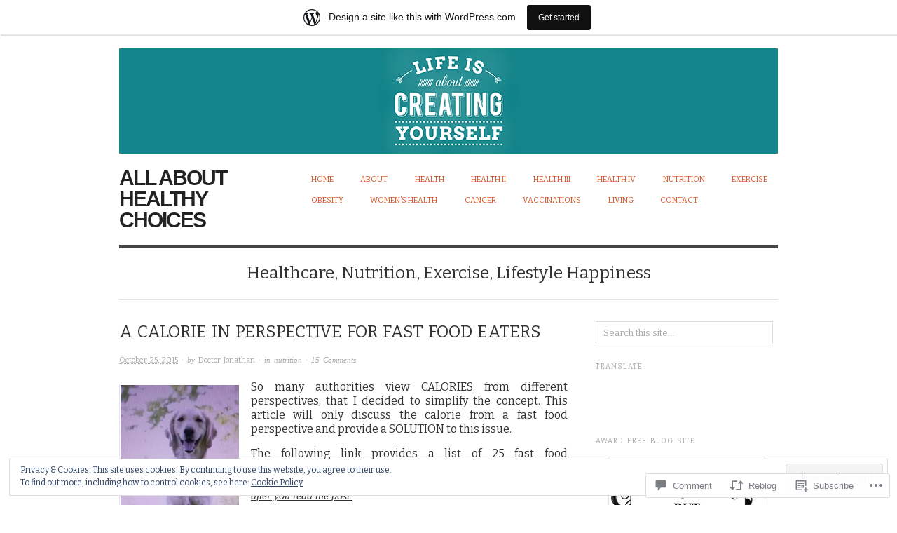

--- FILE ---
content_type: text/html; charset=UTF-8
request_url: https://allabouthealthychoices.wordpress.com/2015/10/25/a-calorie-in-perspective-for-fast-food-eaters/
body_size: 34824
content:

<!DOCTYPE html>
<html lang="en">
<head>
<meta charset="UTF-8" />
<meta name="viewport" content="width=device-width,initial-scale=1">
<title>A Calorie In Perspective For Fast Food Eaters | All About Healthy Choices</title>
<link rel="profile" href="http://gmpg.org/xfn/11" />
<link rel="pingback" href="https://allabouthealthychoices.wordpress.com/xmlrpc.php" />
<meta name='robots' content='max-image-preview:large' />
<link rel='dns-prefetch' href='//s0.wp.com' />
<link rel='dns-prefetch' href='//widgets.wp.com' />
<link rel='dns-prefetch' href='//wordpress.com' />
<link rel='dns-prefetch' href='//fonts-api.wp.com' />
<link rel='dns-prefetch' href='//af.pubmine.com' />
<link rel="alternate" type="application/rss+xml" title="All About Healthy Choices &raquo; Feed" href="https://allabouthealthychoices.wordpress.com/feed/" />
<link rel="alternate" type="application/rss+xml" title="All About Healthy Choices &raquo; Comments Feed" href="https://allabouthealthychoices.wordpress.com/comments/feed/" />
<link rel="alternate" type="application/rss+xml" title="All About Healthy Choices &raquo; A Calorie In Perspective For Fast Food&nbsp;Eaters Comments Feed" href="https://allabouthealthychoices.wordpress.com/2015/10/25/a-calorie-in-perspective-for-fast-food-eaters/feed/" />
	<script type="text/javascript">
		/* <![CDATA[ */
		function addLoadEvent(func) {
			var oldonload = window.onload;
			if (typeof window.onload != 'function') {
				window.onload = func;
			} else {
				window.onload = function () {
					oldonload();
					func();
				}
			}
		}
		/* ]]> */
	</script>
	<link crossorigin='anonymous' rel='stylesheet' id='all-css-0-1' href='/_static/??-eJx9jNsKAjEMBX/IGhel4oP4Ld1tKN2mF5qU4t+7K6J4wcdJzgz0oqacBJNAbKpQcz4xdG8dCgO25ZuDR0Wmg2AsZAQZWK6E24l5A78DM0oxU3gwcEsQs220uBXXhlUls3zQvyL5gK/unb7mI2X3FKKpAcUnp0ZTYZm+X1b5Es/DUQ/6sDvp/XwDuKdkPw==&cssminify=yes' type='text/css' media='all' />
<style id='wp-emoji-styles-inline-css'>

	img.wp-smiley, img.emoji {
		display: inline !important;
		border: none !important;
		box-shadow: none !important;
		height: 1em !important;
		width: 1em !important;
		margin: 0 0.07em !important;
		vertical-align: -0.1em !important;
		background: none !important;
		padding: 0 !important;
	}
/*# sourceURL=wp-emoji-styles-inline-css */
</style>
<link crossorigin='anonymous' rel='stylesheet' id='all-css-2-1' href='/wp-content/plugins/gutenberg-core/v22.2.0/build/styles/block-library/style.css?m=1764855221i&cssminify=yes' type='text/css' media='all' />
<style id='wp-block-library-inline-css'>
.has-text-align-justify {
	text-align:justify;
}
.has-text-align-justify{text-align:justify;}

/*# sourceURL=wp-block-library-inline-css */
</style><style id='global-styles-inline-css'>
:root{--wp--preset--aspect-ratio--square: 1;--wp--preset--aspect-ratio--4-3: 4/3;--wp--preset--aspect-ratio--3-4: 3/4;--wp--preset--aspect-ratio--3-2: 3/2;--wp--preset--aspect-ratio--2-3: 2/3;--wp--preset--aspect-ratio--16-9: 16/9;--wp--preset--aspect-ratio--9-16: 9/16;--wp--preset--color--black: #000000;--wp--preset--color--cyan-bluish-gray: #abb8c3;--wp--preset--color--white: #ffffff;--wp--preset--color--pale-pink: #f78da7;--wp--preset--color--vivid-red: #cf2e2e;--wp--preset--color--luminous-vivid-orange: #ff6900;--wp--preset--color--luminous-vivid-amber: #fcb900;--wp--preset--color--light-green-cyan: #7bdcb5;--wp--preset--color--vivid-green-cyan: #00d084;--wp--preset--color--pale-cyan-blue: #8ed1fc;--wp--preset--color--vivid-cyan-blue: #0693e3;--wp--preset--color--vivid-purple: #9b51e0;--wp--preset--gradient--vivid-cyan-blue-to-vivid-purple: linear-gradient(135deg,rgb(6,147,227) 0%,rgb(155,81,224) 100%);--wp--preset--gradient--light-green-cyan-to-vivid-green-cyan: linear-gradient(135deg,rgb(122,220,180) 0%,rgb(0,208,130) 100%);--wp--preset--gradient--luminous-vivid-amber-to-luminous-vivid-orange: linear-gradient(135deg,rgb(252,185,0) 0%,rgb(255,105,0) 100%);--wp--preset--gradient--luminous-vivid-orange-to-vivid-red: linear-gradient(135deg,rgb(255,105,0) 0%,rgb(207,46,46) 100%);--wp--preset--gradient--very-light-gray-to-cyan-bluish-gray: linear-gradient(135deg,rgb(238,238,238) 0%,rgb(169,184,195) 100%);--wp--preset--gradient--cool-to-warm-spectrum: linear-gradient(135deg,rgb(74,234,220) 0%,rgb(151,120,209) 20%,rgb(207,42,186) 40%,rgb(238,44,130) 60%,rgb(251,105,98) 80%,rgb(254,248,76) 100%);--wp--preset--gradient--blush-light-purple: linear-gradient(135deg,rgb(255,206,236) 0%,rgb(152,150,240) 100%);--wp--preset--gradient--blush-bordeaux: linear-gradient(135deg,rgb(254,205,165) 0%,rgb(254,45,45) 50%,rgb(107,0,62) 100%);--wp--preset--gradient--luminous-dusk: linear-gradient(135deg,rgb(255,203,112) 0%,rgb(199,81,192) 50%,rgb(65,88,208) 100%);--wp--preset--gradient--pale-ocean: linear-gradient(135deg,rgb(255,245,203) 0%,rgb(182,227,212) 50%,rgb(51,167,181) 100%);--wp--preset--gradient--electric-grass: linear-gradient(135deg,rgb(202,248,128) 0%,rgb(113,206,126) 100%);--wp--preset--gradient--midnight: linear-gradient(135deg,rgb(2,3,129) 0%,rgb(40,116,252) 100%);--wp--preset--font-size--small: 13px;--wp--preset--font-size--medium: 20px;--wp--preset--font-size--large: 36px;--wp--preset--font-size--x-large: 42px;--wp--preset--font-family--albert-sans: 'Albert Sans', sans-serif;--wp--preset--font-family--alegreya: Alegreya, serif;--wp--preset--font-family--arvo: Arvo, serif;--wp--preset--font-family--bodoni-moda: 'Bodoni Moda', serif;--wp--preset--font-family--bricolage-grotesque: 'Bricolage Grotesque', sans-serif;--wp--preset--font-family--cabin: Cabin, sans-serif;--wp--preset--font-family--chivo: Chivo, sans-serif;--wp--preset--font-family--commissioner: Commissioner, sans-serif;--wp--preset--font-family--cormorant: Cormorant, serif;--wp--preset--font-family--courier-prime: 'Courier Prime', monospace;--wp--preset--font-family--crimson-pro: 'Crimson Pro', serif;--wp--preset--font-family--dm-mono: 'DM Mono', monospace;--wp--preset--font-family--dm-sans: 'DM Sans', sans-serif;--wp--preset--font-family--dm-serif-display: 'DM Serif Display', serif;--wp--preset--font-family--domine: Domine, serif;--wp--preset--font-family--eb-garamond: 'EB Garamond', serif;--wp--preset--font-family--epilogue: Epilogue, sans-serif;--wp--preset--font-family--fahkwang: Fahkwang, sans-serif;--wp--preset--font-family--figtree: Figtree, sans-serif;--wp--preset--font-family--fira-sans: 'Fira Sans', sans-serif;--wp--preset--font-family--fjalla-one: 'Fjalla One', sans-serif;--wp--preset--font-family--fraunces: Fraunces, serif;--wp--preset--font-family--gabarito: Gabarito, system-ui;--wp--preset--font-family--ibm-plex-mono: 'IBM Plex Mono', monospace;--wp--preset--font-family--ibm-plex-sans: 'IBM Plex Sans', sans-serif;--wp--preset--font-family--ibarra-real-nova: 'Ibarra Real Nova', serif;--wp--preset--font-family--instrument-serif: 'Instrument Serif', serif;--wp--preset--font-family--inter: Inter, sans-serif;--wp--preset--font-family--josefin-sans: 'Josefin Sans', sans-serif;--wp--preset--font-family--jost: Jost, sans-serif;--wp--preset--font-family--libre-baskerville: 'Libre Baskerville', serif;--wp--preset--font-family--libre-franklin: 'Libre Franklin', sans-serif;--wp--preset--font-family--literata: Literata, serif;--wp--preset--font-family--lora: Lora, serif;--wp--preset--font-family--merriweather: Merriweather, serif;--wp--preset--font-family--montserrat: Montserrat, sans-serif;--wp--preset--font-family--newsreader: Newsreader, serif;--wp--preset--font-family--noto-sans-mono: 'Noto Sans Mono', sans-serif;--wp--preset--font-family--nunito: Nunito, sans-serif;--wp--preset--font-family--open-sans: 'Open Sans', sans-serif;--wp--preset--font-family--overpass: Overpass, sans-serif;--wp--preset--font-family--pt-serif: 'PT Serif', serif;--wp--preset--font-family--petrona: Petrona, serif;--wp--preset--font-family--piazzolla: Piazzolla, serif;--wp--preset--font-family--playfair-display: 'Playfair Display', serif;--wp--preset--font-family--plus-jakarta-sans: 'Plus Jakarta Sans', sans-serif;--wp--preset--font-family--poppins: Poppins, sans-serif;--wp--preset--font-family--raleway: Raleway, sans-serif;--wp--preset--font-family--roboto: Roboto, sans-serif;--wp--preset--font-family--roboto-slab: 'Roboto Slab', serif;--wp--preset--font-family--rubik: Rubik, sans-serif;--wp--preset--font-family--rufina: Rufina, serif;--wp--preset--font-family--sora: Sora, sans-serif;--wp--preset--font-family--source-sans-3: 'Source Sans 3', sans-serif;--wp--preset--font-family--source-serif-4: 'Source Serif 4', serif;--wp--preset--font-family--space-mono: 'Space Mono', monospace;--wp--preset--font-family--syne: Syne, sans-serif;--wp--preset--font-family--texturina: Texturina, serif;--wp--preset--font-family--urbanist: Urbanist, sans-serif;--wp--preset--font-family--work-sans: 'Work Sans', sans-serif;--wp--preset--spacing--20: 0.44rem;--wp--preset--spacing--30: 0.67rem;--wp--preset--spacing--40: 1rem;--wp--preset--spacing--50: 1.5rem;--wp--preset--spacing--60: 2.25rem;--wp--preset--spacing--70: 3.38rem;--wp--preset--spacing--80: 5.06rem;--wp--preset--shadow--natural: 6px 6px 9px rgba(0, 0, 0, 0.2);--wp--preset--shadow--deep: 12px 12px 50px rgba(0, 0, 0, 0.4);--wp--preset--shadow--sharp: 6px 6px 0px rgba(0, 0, 0, 0.2);--wp--preset--shadow--outlined: 6px 6px 0px -3px rgb(255, 255, 255), 6px 6px rgb(0, 0, 0);--wp--preset--shadow--crisp: 6px 6px 0px rgb(0, 0, 0);}:where(.is-layout-flex){gap: 0.5em;}:where(.is-layout-grid){gap: 0.5em;}body .is-layout-flex{display: flex;}.is-layout-flex{flex-wrap: wrap;align-items: center;}.is-layout-flex > :is(*, div){margin: 0;}body .is-layout-grid{display: grid;}.is-layout-grid > :is(*, div){margin: 0;}:where(.wp-block-columns.is-layout-flex){gap: 2em;}:where(.wp-block-columns.is-layout-grid){gap: 2em;}:where(.wp-block-post-template.is-layout-flex){gap: 1.25em;}:where(.wp-block-post-template.is-layout-grid){gap: 1.25em;}.has-black-color{color: var(--wp--preset--color--black) !important;}.has-cyan-bluish-gray-color{color: var(--wp--preset--color--cyan-bluish-gray) !important;}.has-white-color{color: var(--wp--preset--color--white) !important;}.has-pale-pink-color{color: var(--wp--preset--color--pale-pink) !important;}.has-vivid-red-color{color: var(--wp--preset--color--vivid-red) !important;}.has-luminous-vivid-orange-color{color: var(--wp--preset--color--luminous-vivid-orange) !important;}.has-luminous-vivid-amber-color{color: var(--wp--preset--color--luminous-vivid-amber) !important;}.has-light-green-cyan-color{color: var(--wp--preset--color--light-green-cyan) !important;}.has-vivid-green-cyan-color{color: var(--wp--preset--color--vivid-green-cyan) !important;}.has-pale-cyan-blue-color{color: var(--wp--preset--color--pale-cyan-blue) !important;}.has-vivid-cyan-blue-color{color: var(--wp--preset--color--vivid-cyan-blue) !important;}.has-vivid-purple-color{color: var(--wp--preset--color--vivid-purple) !important;}.has-black-background-color{background-color: var(--wp--preset--color--black) !important;}.has-cyan-bluish-gray-background-color{background-color: var(--wp--preset--color--cyan-bluish-gray) !important;}.has-white-background-color{background-color: var(--wp--preset--color--white) !important;}.has-pale-pink-background-color{background-color: var(--wp--preset--color--pale-pink) !important;}.has-vivid-red-background-color{background-color: var(--wp--preset--color--vivid-red) !important;}.has-luminous-vivid-orange-background-color{background-color: var(--wp--preset--color--luminous-vivid-orange) !important;}.has-luminous-vivid-amber-background-color{background-color: var(--wp--preset--color--luminous-vivid-amber) !important;}.has-light-green-cyan-background-color{background-color: var(--wp--preset--color--light-green-cyan) !important;}.has-vivid-green-cyan-background-color{background-color: var(--wp--preset--color--vivid-green-cyan) !important;}.has-pale-cyan-blue-background-color{background-color: var(--wp--preset--color--pale-cyan-blue) !important;}.has-vivid-cyan-blue-background-color{background-color: var(--wp--preset--color--vivid-cyan-blue) !important;}.has-vivid-purple-background-color{background-color: var(--wp--preset--color--vivid-purple) !important;}.has-black-border-color{border-color: var(--wp--preset--color--black) !important;}.has-cyan-bluish-gray-border-color{border-color: var(--wp--preset--color--cyan-bluish-gray) !important;}.has-white-border-color{border-color: var(--wp--preset--color--white) !important;}.has-pale-pink-border-color{border-color: var(--wp--preset--color--pale-pink) !important;}.has-vivid-red-border-color{border-color: var(--wp--preset--color--vivid-red) !important;}.has-luminous-vivid-orange-border-color{border-color: var(--wp--preset--color--luminous-vivid-orange) !important;}.has-luminous-vivid-amber-border-color{border-color: var(--wp--preset--color--luminous-vivid-amber) !important;}.has-light-green-cyan-border-color{border-color: var(--wp--preset--color--light-green-cyan) !important;}.has-vivid-green-cyan-border-color{border-color: var(--wp--preset--color--vivid-green-cyan) !important;}.has-pale-cyan-blue-border-color{border-color: var(--wp--preset--color--pale-cyan-blue) !important;}.has-vivid-cyan-blue-border-color{border-color: var(--wp--preset--color--vivid-cyan-blue) !important;}.has-vivid-purple-border-color{border-color: var(--wp--preset--color--vivid-purple) !important;}.has-vivid-cyan-blue-to-vivid-purple-gradient-background{background: var(--wp--preset--gradient--vivid-cyan-blue-to-vivid-purple) !important;}.has-light-green-cyan-to-vivid-green-cyan-gradient-background{background: var(--wp--preset--gradient--light-green-cyan-to-vivid-green-cyan) !important;}.has-luminous-vivid-amber-to-luminous-vivid-orange-gradient-background{background: var(--wp--preset--gradient--luminous-vivid-amber-to-luminous-vivid-orange) !important;}.has-luminous-vivid-orange-to-vivid-red-gradient-background{background: var(--wp--preset--gradient--luminous-vivid-orange-to-vivid-red) !important;}.has-very-light-gray-to-cyan-bluish-gray-gradient-background{background: var(--wp--preset--gradient--very-light-gray-to-cyan-bluish-gray) !important;}.has-cool-to-warm-spectrum-gradient-background{background: var(--wp--preset--gradient--cool-to-warm-spectrum) !important;}.has-blush-light-purple-gradient-background{background: var(--wp--preset--gradient--blush-light-purple) !important;}.has-blush-bordeaux-gradient-background{background: var(--wp--preset--gradient--blush-bordeaux) !important;}.has-luminous-dusk-gradient-background{background: var(--wp--preset--gradient--luminous-dusk) !important;}.has-pale-ocean-gradient-background{background: var(--wp--preset--gradient--pale-ocean) !important;}.has-electric-grass-gradient-background{background: var(--wp--preset--gradient--electric-grass) !important;}.has-midnight-gradient-background{background: var(--wp--preset--gradient--midnight) !important;}.has-small-font-size{font-size: var(--wp--preset--font-size--small) !important;}.has-medium-font-size{font-size: var(--wp--preset--font-size--medium) !important;}.has-large-font-size{font-size: var(--wp--preset--font-size--large) !important;}.has-x-large-font-size{font-size: var(--wp--preset--font-size--x-large) !important;}.has-albert-sans-font-family{font-family: var(--wp--preset--font-family--albert-sans) !important;}.has-alegreya-font-family{font-family: var(--wp--preset--font-family--alegreya) !important;}.has-arvo-font-family{font-family: var(--wp--preset--font-family--arvo) !important;}.has-bodoni-moda-font-family{font-family: var(--wp--preset--font-family--bodoni-moda) !important;}.has-bricolage-grotesque-font-family{font-family: var(--wp--preset--font-family--bricolage-grotesque) !important;}.has-cabin-font-family{font-family: var(--wp--preset--font-family--cabin) !important;}.has-chivo-font-family{font-family: var(--wp--preset--font-family--chivo) !important;}.has-commissioner-font-family{font-family: var(--wp--preset--font-family--commissioner) !important;}.has-cormorant-font-family{font-family: var(--wp--preset--font-family--cormorant) !important;}.has-courier-prime-font-family{font-family: var(--wp--preset--font-family--courier-prime) !important;}.has-crimson-pro-font-family{font-family: var(--wp--preset--font-family--crimson-pro) !important;}.has-dm-mono-font-family{font-family: var(--wp--preset--font-family--dm-mono) !important;}.has-dm-sans-font-family{font-family: var(--wp--preset--font-family--dm-sans) !important;}.has-dm-serif-display-font-family{font-family: var(--wp--preset--font-family--dm-serif-display) !important;}.has-domine-font-family{font-family: var(--wp--preset--font-family--domine) !important;}.has-eb-garamond-font-family{font-family: var(--wp--preset--font-family--eb-garamond) !important;}.has-epilogue-font-family{font-family: var(--wp--preset--font-family--epilogue) !important;}.has-fahkwang-font-family{font-family: var(--wp--preset--font-family--fahkwang) !important;}.has-figtree-font-family{font-family: var(--wp--preset--font-family--figtree) !important;}.has-fira-sans-font-family{font-family: var(--wp--preset--font-family--fira-sans) !important;}.has-fjalla-one-font-family{font-family: var(--wp--preset--font-family--fjalla-one) !important;}.has-fraunces-font-family{font-family: var(--wp--preset--font-family--fraunces) !important;}.has-gabarito-font-family{font-family: var(--wp--preset--font-family--gabarito) !important;}.has-ibm-plex-mono-font-family{font-family: var(--wp--preset--font-family--ibm-plex-mono) !important;}.has-ibm-plex-sans-font-family{font-family: var(--wp--preset--font-family--ibm-plex-sans) !important;}.has-ibarra-real-nova-font-family{font-family: var(--wp--preset--font-family--ibarra-real-nova) !important;}.has-instrument-serif-font-family{font-family: var(--wp--preset--font-family--instrument-serif) !important;}.has-inter-font-family{font-family: var(--wp--preset--font-family--inter) !important;}.has-josefin-sans-font-family{font-family: var(--wp--preset--font-family--josefin-sans) !important;}.has-jost-font-family{font-family: var(--wp--preset--font-family--jost) !important;}.has-libre-baskerville-font-family{font-family: var(--wp--preset--font-family--libre-baskerville) !important;}.has-libre-franklin-font-family{font-family: var(--wp--preset--font-family--libre-franklin) !important;}.has-literata-font-family{font-family: var(--wp--preset--font-family--literata) !important;}.has-lora-font-family{font-family: var(--wp--preset--font-family--lora) !important;}.has-merriweather-font-family{font-family: var(--wp--preset--font-family--merriweather) !important;}.has-montserrat-font-family{font-family: var(--wp--preset--font-family--montserrat) !important;}.has-newsreader-font-family{font-family: var(--wp--preset--font-family--newsreader) !important;}.has-noto-sans-mono-font-family{font-family: var(--wp--preset--font-family--noto-sans-mono) !important;}.has-nunito-font-family{font-family: var(--wp--preset--font-family--nunito) !important;}.has-open-sans-font-family{font-family: var(--wp--preset--font-family--open-sans) !important;}.has-overpass-font-family{font-family: var(--wp--preset--font-family--overpass) !important;}.has-pt-serif-font-family{font-family: var(--wp--preset--font-family--pt-serif) !important;}.has-petrona-font-family{font-family: var(--wp--preset--font-family--petrona) !important;}.has-piazzolla-font-family{font-family: var(--wp--preset--font-family--piazzolla) !important;}.has-playfair-display-font-family{font-family: var(--wp--preset--font-family--playfair-display) !important;}.has-plus-jakarta-sans-font-family{font-family: var(--wp--preset--font-family--plus-jakarta-sans) !important;}.has-poppins-font-family{font-family: var(--wp--preset--font-family--poppins) !important;}.has-raleway-font-family{font-family: var(--wp--preset--font-family--raleway) !important;}.has-roboto-font-family{font-family: var(--wp--preset--font-family--roboto) !important;}.has-roboto-slab-font-family{font-family: var(--wp--preset--font-family--roboto-slab) !important;}.has-rubik-font-family{font-family: var(--wp--preset--font-family--rubik) !important;}.has-rufina-font-family{font-family: var(--wp--preset--font-family--rufina) !important;}.has-sora-font-family{font-family: var(--wp--preset--font-family--sora) !important;}.has-source-sans-3-font-family{font-family: var(--wp--preset--font-family--source-sans-3) !important;}.has-source-serif-4-font-family{font-family: var(--wp--preset--font-family--source-serif-4) !important;}.has-space-mono-font-family{font-family: var(--wp--preset--font-family--space-mono) !important;}.has-syne-font-family{font-family: var(--wp--preset--font-family--syne) !important;}.has-texturina-font-family{font-family: var(--wp--preset--font-family--texturina) !important;}.has-urbanist-font-family{font-family: var(--wp--preset--font-family--urbanist) !important;}.has-work-sans-font-family{font-family: var(--wp--preset--font-family--work-sans) !important;}
/*# sourceURL=global-styles-inline-css */
</style>

<style id='classic-theme-styles-inline-css'>
/*! This file is auto-generated */
.wp-block-button__link{color:#fff;background-color:#32373c;border-radius:9999px;box-shadow:none;text-decoration:none;padding:calc(.667em + 2px) calc(1.333em + 2px);font-size:1.125em}.wp-block-file__button{background:#32373c;color:#fff;text-decoration:none}
/*# sourceURL=/wp-includes/css/classic-themes.min.css */
</style>
<link crossorigin='anonymous' rel='stylesheet' id='all-css-4-1' href='/_static/??-eJx9j9sOwjAIhl/ISjTzdGF8FNMD0c7RNYVuPr4sy27U7IbADx8/wJiN75NgEqBqclcfMTH4vqDqlK2AThCGaLFD0rGtZ97Af2yM4YGiOC+5EXyvI1ltjHO5ILPRSLGSkad68RrXomTrX0alecXcAK5p6d0HTKEvYKv0ZEWi/6GAiwdXYxdgwOLUWcXpS/6up1tudN2djud9c2maQ/sBK5V29A==&cssminify=yes' type='text/css' media='all' />
<link rel='stylesheet' id='verbum-gutenberg-css-css' href='https://widgets.wp.com/verbum-block-editor/block-editor.css?ver=1738686361' media='all' />
<link crossorigin='anonymous' rel='stylesheet' id='all-css-6-1' href='/_static/??/wp-content/mu-plugins/comment-likes/css/comment-likes.css,/i/noticons/noticons.css,/wp-content/themes/pub/origin/style.css?m=1741693338j&cssminify=yes' type='text/css' media='all' />
<link rel='stylesheet' id='origin-font-bitter-css' href='https://fonts-api.wp.com/css?family=Bitter&#038;ver=20120821' media='all' />
<link crossorigin='anonymous' rel='stylesheet' id='all-css-8-1' href='/_static/??-eJzTLy/QTc7PK0nNK9HPLdUtyClNz8wr1i9KTcrJTwcy0/WTi5G5ekCujj52Temp+bo5+cmJJZn5eSgc3bScxMwikFb7XFtDE1NLExMLc0OTLACohS2q&cssminify=yes' type='text/css' media='all' />
<style id='jetpack-global-styles-frontend-style-inline-css'>
:root { --font-headings: unset; --font-base: unset; --font-headings-default: -apple-system,BlinkMacSystemFont,"Segoe UI",Roboto,Oxygen-Sans,Ubuntu,Cantarell,"Helvetica Neue",sans-serif; --font-base-default: -apple-system,BlinkMacSystemFont,"Segoe UI",Roboto,Oxygen-Sans,Ubuntu,Cantarell,"Helvetica Neue",sans-serif;}
/*# sourceURL=jetpack-global-styles-frontend-style-inline-css */
</style>
<link crossorigin='anonymous' rel='stylesheet' id='all-css-10-1' href='/_static/??-eJyNjcsKAjEMRX/IGtQZBxfip0hMS9sxTYppGfx7H7gRN+7ugcs5sFRHKi1Ig9Jd5R6zGMyhVaTrh8G6QFHfORhYwlvw6P39PbPENZmt4G/ROQuBKWVkxxrVvuBH1lIoz2waILJekF+HUzlupnG3nQ77YZwfuRJIaQ==&cssminify=yes' type='text/css' media='all' />
<script type="text/javascript" id="jetpack_related-posts-js-extra">
/* <![CDATA[ */
var related_posts_js_options = {"post_heading":"h4"};
//# sourceURL=jetpack_related-posts-js-extra
/* ]]> */
</script>
<script type="text/javascript" id="wpcom-actionbar-placeholder-js-extra">
/* <![CDATA[ */
var actionbardata = {"siteID":"88550105","postID":"2310","siteURL":"https://allabouthealthychoices.wordpress.com","xhrURL":"https://allabouthealthychoices.wordpress.com/wp-admin/admin-ajax.php","nonce":"7d8df276ec","isLoggedIn":"","statusMessage":"","subsEmailDefault":"instantly","proxyScriptUrl":"https://s0.wp.com/wp-content/js/wpcom-proxy-request.js?m=1513050504i&amp;ver=20211021","shortlink":"https://wp.me/p5ZxVv-Bg","i18n":{"followedText":"New posts from this site will now appear in your \u003Ca href=\"https://wordpress.com/reader\"\u003EReader\u003C/a\u003E","foldBar":"Collapse this bar","unfoldBar":"Expand this bar","shortLinkCopied":"Shortlink copied to clipboard."}};
//# sourceURL=wpcom-actionbar-placeholder-js-extra
/* ]]> */
</script>
<script type="text/javascript" id="jetpack-mu-wpcom-settings-js-before">
/* <![CDATA[ */
var JETPACK_MU_WPCOM_SETTINGS = {"assetsUrl":"https://s0.wp.com/wp-content/mu-plugins/jetpack-mu-wpcom-plugin/sun/jetpack_vendor/automattic/jetpack-mu-wpcom/src/build/"};
//# sourceURL=jetpack-mu-wpcom-settings-js-before
/* ]]> */
</script>
<script crossorigin='anonymous' type='text/javascript'  src='/_static/??-eJxdjd0KAiEQhV+o2clg2b2JHiVcFdF0HBxt6+3bhYjq6vBx/nBlMIWao4a5A6fuAwlG11ib25tROuE1kMGlh2SxuqSbs8BFmvzSkAMNUQ74tRu3TGrAtTye/96Siv+8rqVabQVM0iJO9qLJjPfTLkCFwFuu28Qln9U0jkelpnmOL35BR9g='></script>
<script type="text/javascript" id="rlt-proxy-js-after">
/* <![CDATA[ */
	rltInitialize( {"token":null,"iframeOrigins":["https:\/\/widgets.wp.com"]} );
//# sourceURL=rlt-proxy-js-after
/* ]]> */
</script>
<link rel="EditURI" type="application/rsd+xml" title="RSD" href="https://allabouthealthychoices.wordpress.com/xmlrpc.php?rsd" />
<meta name="generator" content="WordPress.com" />
<link rel="canonical" href="https://allabouthealthychoices.wordpress.com/2015/10/25/a-calorie-in-perspective-for-fast-food-eaters/" />
<link rel='shortlink' href='https://wp.me/p5ZxVv-Bg' />
<link rel="alternate" type="application/json+oembed" href="https://public-api.wordpress.com/oembed/?format=json&amp;url=https%3A%2F%2Fallabouthealthychoices.wordpress.com%2F2015%2F10%2F25%2Fa-calorie-in-perspective-for-fast-food-eaters%2F&amp;for=wpcom-auto-discovery" /><link rel="alternate" type="application/xml+oembed" href="https://public-api.wordpress.com/oembed/?format=xml&amp;url=https%3A%2F%2Fallabouthealthychoices.wordpress.com%2F2015%2F10%2F25%2Fa-calorie-in-perspective-for-fast-food-eaters%2F&amp;for=wpcom-auto-discovery" />
<!-- Jetpack Open Graph Tags -->
<meta property="og:type" content="article" />
<meta property="og:title" content="A Calorie In Perspective For Fast Food Eaters" />
<meta property="og:url" content="https://allabouthealthychoices.wordpress.com/2015/10/25/a-calorie-in-perspective-for-fast-food-eaters/" />
<meta property="og:description" content="So many authorities view CALORIES from different perspectives, that I decided to simplify the concept. This article will only discuss the calorie from a fast food perspective and provide a SOLUTION…" />
<meta property="article:published_time" content="2015-10-25T20:17:20+00:00" />
<meta property="article:modified_time" content="2015-10-25T20:17:21+00:00" />
<meta property="og:site_name" content="All About Healthy Choices" />
<meta property="og:image" content="https://i0.wp.com/allabouthealthychoices.wordpress.com/wp-content/uploads/2015/10/20151025_154522_resized.jpg?fit=675%2C1200&#038;ssl=1" />
<meta property="og:image:width" content="675" />
<meta property="og:image:height" content="1200" />
<meta property="og:image:alt" content="" />
<meta property="og:locale" content="en_US" />
<meta property="fb:app_id" content="249643311490" />
<meta property="article:publisher" content="https://www.facebook.com/WordPresscom" />
<meta name="twitter:creator" content="@jncthedc" />
<meta name="twitter:site" content="@jncthedc" />
<meta name="twitter:text:title" content="A Calorie In Perspective For Fast Food&nbsp;Eaters" />
<meta name="twitter:image" content="https://i0.wp.com/allabouthealthychoices.wordpress.com/wp-content/uploads/2015/10/20151025_154522_resized.jpg?fit=675%2C1200&#038;ssl=1&#038;w=640" />
<meta name="twitter:card" content="summary_large_image" />

<!-- End Jetpack Open Graph Tags -->
<link rel="shortcut icon" type="image/x-icon" href="https://s0.wp.com/i/favicon.ico?m=1713425267i" sizes="16x16 24x24 32x32 48x48" />
<link rel="icon" type="image/x-icon" href="https://s0.wp.com/i/favicon.ico?m=1713425267i" sizes="16x16 24x24 32x32 48x48" />
<link rel="apple-touch-icon" href="https://s0.wp.com/i/webclip.png?m=1713868326i" />
<link rel='openid.server' href='https://allabouthealthychoices.wordpress.com/?openidserver=1' />
<link rel='openid.delegate' href='https://allabouthealthychoices.wordpress.com/' />
<link rel="search" type="application/opensearchdescription+xml" href="https://allabouthealthychoices.wordpress.com/osd.xml" title="All About Healthy Choices" />
<link rel="search" type="application/opensearchdescription+xml" href="https://s1.wp.com/opensearch.xml" title="WordPress.com" />
		<style type="text/css">
			.recentcomments a {
				display: inline !important;
				padding: 0 !important;
				margin: 0 !important;
			}

			table.recentcommentsavatartop img.avatar, table.recentcommentsavatarend img.avatar {
				border: 0px;
				margin: 0;
			}

			table.recentcommentsavatartop a, table.recentcommentsavatarend a {
				border: 0px !important;
				background-color: transparent !important;
			}

			td.recentcommentsavatarend, td.recentcommentsavatartop {
				padding: 0px 0px 1px 0px;
				margin: 0px;
			}

			td.recentcommentstextend {
				border: none !important;
				padding: 0px 0px 2px 10px;
			}

			.rtl td.recentcommentstextend {
				padding: 0px 10px 2px 0px;
			}

			td.recentcommentstexttop {
				border: none;
				padding: 0px 0px 0px 10px;
			}

			.rtl td.recentcommentstexttop {
				padding: 0px 10px 0px 0px;
			}
		</style>
		<meta name="description" content="So many authorities view CALORIES from different perspectives, that I decided to simplify the concept. This article will only discuss the calorie from a fast food perspective and provide a SOLUTION to this issue. The following link provides a list of 25 fast food establishments with a total of 272 different items they sell that&hellip;" />
<script type="text/javascript">
/* <![CDATA[ */
var wa_client = {}; wa_client.cmd = []; wa_client.config = { 'blog_id': 88550105, 'blog_language': 'en', 'is_wordads': false, 'hosting_type': 0, 'afp_account_id': null, 'afp_host_id': 5038568878849053, 'theme': 'pub/origin', '_': { 'title': 'Advertisement', 'privacy_settings': 'Privacy Settings' }, 'formats': [ 'inline', 'belowpost', 'bottom_sticky', 'sidebar_sticky_right', 'sidebar', 'gutenberg_rectangle', 'gutenberg_leaderboard', 'gutenberg_mobile_leaderboard', 'gutenberg_skyscraper' ] };
/* ]]> */
</script>
		<script type="text/javascript">

			window.doNotSellCallback = function() {

				var linkElements = [
					'a[href="https://wordpress.com/?ref=footer_blog"]',
					'a[href="https://wordpress.com/?ref=footer_website"]',
					'a[href="https://wordpress.com/?ref=vertical_footer"]',
					'a[href^="https://wordpress.com/?ref=footer_segment_"]',
				].join(',');

				var dnsLink = document.createElement( 'a' );
				dnsLink.href = 'https://wordpress.com/advertising-program-optout/';
				dnsLink.classList.add( 'do-not-sell-link' );
				dnsLink.rel = 'nofollow';
				dnsLink.style.marginLeft = '0.5em';
				dnsLink.textContent = 'Do Not Sell or Share My Personal Information';

				var creditLinks = document.querySelectorAll( linkElements );

				if ( 0 === creditLinks.length ) {
					return false;
				}

				Array.prototype.forEach.call( creditLinks, function( el ) {
					el.insertAdjacentElement( 'afterend', dnsLink );
				});

				return true;
			};

		</script>
		<script type="text/javascript">
	window.google_analytics_uacct = "UA-52447-2";
</script>

<script type="text/javascript">
	var _gaq = _gaq || [];
	_gaq.push(['_setAccount', 'UA-52447-2']);
	_gaq.push(['_gat._anonymizeIp']);
	_gaq.push(['_setDomainName', 'wordpress.com']);
	_gaq.push(['_initData']);
	_gaq.push(['_trackPageview']);

	(function() {
		var ga = document.createElement('script'); ga.type = 'text/javascript'; ga.async = true;
		ga.src = ('https:' == document.location.protocol ? 'https://ssl' : 'http://www') + '.google-analytics.com/ga.js';
		(document.getElementsByTagName('head')[0] || document.getElementsByTagName('body')[0]).appendChild(ga);
	})();
</script>
<link crossorigin='anonymous' rel='stylesheet' id='all-css-0-3' href='/_static/??-eJyNjM0KgzAQBl9I/ag/lR6KjyK6LhJNNsHN4uuXQuvZ4wzD4EwlRcksGcHK5G11otg4p4n2H0NNMDohzD7SrtDTJT4qUi1wexDiYp4VNB3RlP3V/MX3N4T3o++aun892277AK5vOq4=&cssminify=yes' type='text/css' media='all' />
</head>

<body class="wp-singular post-template-default single single-post postid-2310 single-format-standard wp-theme-puborigin customizer-styles-applied jetpack-reblog-enabled has-marketing-bar has-marketing-bar-theme-origin">

	<div id="container">

		<div class="wrap">

			
			
					<a href="https://allabouthealthychoices.wordpress.com/" title="All About Healthy Choices" rel="Home">
						<img id="header-image" src="https://allabouthealthychoices.wordpress.com/wp-content/uploads/2015/04/07-2.png" width="940" height="150" />
					</a>

			
			<div id="header">

				<div id="branding">

					<h1 id="site-title">
						<a href="https://allabouthealthychoices.wordpress.com/" title="All About Healthy Choices" rel="Home">
							All About Healthy Choices						</a>
					</h1>

				</div><!-- #branding -->

				<div id="menu-primary" class="menu-container">

					<div class="menu"><ul id="menu-primary-items" class="menu"><li id="menu-item-124" class="menu-item menu-item-type-custom menu-item-object-custom menu-item-home menu-item-124"><a href="https://allabouthealthychoices.wordpress.com/">Home</a></li>
<li id="menu-item-36" class="menu-item menu-item-type-post_type menu-item-object-page menu-item-36"><a href="https://allabouthealthychoices.wordpress.com/about/">About</a></li>
<li id="menu-item-169" class="menu-item menu-item-type-post_type menu-item-object-page menu-item-169"><a href="https://allabouthealthychoices.wordpress.com/health/">Health</a></li>
<li id="menu-item-5599" class="menu-item menu-item-type-post_type menu-item-object-page menu-item-5599"><a href="https://allabouthealthychoices.wordpress.com/health-ii-2/">Health II</a></li>
<li id="menu-item-55432" class="menu-item menu-item-type-post_type menu-item-object-page menu-item-55432"><a href="https://allabouthealthychoices.wordpress.com/health-iii-3/">Health III</a></li>
<li id="menu-item-70401" class="menu-item menu-item-type-post_type menu-item-object-page menu-item-70401"><a href="https://allabouthealthychoices.wordpress.com/health-iv-4/">Health iv</a></li>
<li id="menu-item-39" class="menu-item menu-item-type-post_type menu-item-object-page menu-item-39"><a href="https://allabouthealthychoices.wordpress.com/nutrition/">Nutrition</a></li>
<li id="menu-item-40" class="menu-item menu-item-type-post_type menu-item-object-page menu-item-40"><a href="https://allabouthealthychoices.wordpress.com/exercise/">Exercise</a></li>
<li id="menu-item-38" class="menu-item menu-item-type-post_type menu-item-object-page menu-item-38"><a href="https://allabouthealthychoices.wordpress.com/obesity/">Obesity</a></li>
<li id="menu-item-157" class="menu-item menu-item-type-post_type menu-item-object-page menu-item-157"><a href="https://allabouthealthychoices.wordpress.com/womens-health/">Women&#8217;s Health</a></li>
<li id="menu-item-154" class="menu-item menu-item-type-post_type menu-item-object-page menu-item-154"><a href="https://allabouthealthychoices.wordpress.com/cancer/">Cancer</a></li>
<li id="menu-item-163" class="menu-item menu-item-type-post_type menu-item-object-page menu-item-163"><a href="https://allabouthealthychoices.wordpress.com/vaccinations/">Vaccinations</a></li>
<li id="menu-item-333" class="menu-item menu-item-type-post_type menu-item-object-page menu-item-333"><a href="https://allabouthealthychoices.wordpress.com/living/">Living</a></li>
<li id="menu-item-147" class="menu-item menu-item-type-post_type menu-item-object-page menu-item-147"><a href="https://allabouthealthychoices.wordpress.com/contact/">Contact</a></li>
</ul></div>
				</div><!-- #menu-primary .menu-container -->

				<div id="site-description">
					<span>Healthcare, Nutrition, Exercise, Lifestyle Happiness</span>
				</div>

			</div><!-- #header -->

			<div id="main">
	<div id="content">

		<div class="hfeed">

			
				
					<div id="post-2310" class="post-2310 post type-post status-publish format-standard has-post-thumbnail hentry category-nutrition tag-diet tag-grocery-stores tag-happiness tag-health tag-weight-loss">

						<h1 class="entry-title">A Calorie In Perspective For Fast Food&nbsp;Eaters</h1>
						<div class="byline">
							<abbr class="published" title="October 25, 2015 4:17 pm">October 25, 2015</abbr> &middot;							by <span class="author vcard"><a href="https://allabouthealthychoices.wordpress.com/author/jncthedc/" title="Posts by Doctor Jonathan" rel="author">Doctor Jonathan</a></span> &middot;							in <a href="https://allabouthealthychoices.wordpress.com/category/nutrition/" rel="category tag">nutrition</a>														&middot; <span class="comments-link"><a href="https://allabouthealthychoices.wordpress.com/2015/10/25/a-calorie-in-perspective-for-fast-food-eaters/#comments">15 Comments</a></span>
														<span class="edit"></span>
						</div>

						<div class="entry-content">

							<h5 style="text-align:justify;"><a href="https://allabouthealthychoices.wordpress.com/wp-content/uploads/2015/10/20151025_154522_resized.jpg"><img data-attachment-id="2316" data-permalink="https://allabouthealthychoices.wordpress.com/2015/10/25/a-calorie-in-perspective-for-fast-food-eaters/20151025_154522_resized/" data-orig-file="https://allabouthealthychoices.wordpress.com/wp-content/uploads/2015/10/20151025_154522_resized.jpg" data-orig-size="1161,2064" data-comments-opened="1" data-image-meta="{&quot;aperture&quot;:&quot;0&quot;,&quot;credit&quot;:&quot;&quot;,&quot;camera&quot;:&quot;&quot;,&quot;caption&quot;:&quot;&quot;,&quot;created_timestamp&quot;:&quot;0&quot;,&quot;copyright&quot;:&quot;&quot;,&quot;focal_length&quot;:&quot;0&quot;,&quot;iso&quot;:&quot;0&quot;,&quot;shutter_speed&quot;:&quot;0&quot;,&quot;title&quot;:&quot;&quot;,&quot;orientation&quot;:&quot;0&quot;}" data-image-title="20151025_154522_resized" data-image-description="" data-image-caption="" data-medium-file="https://allabouthealthychoices.wordpress.com/wp-content/uploads/2015/10/20151025_154522_resized.jpg?w=169" data-large-file="https://allabouthealthychoices.wordpress.com/wp-content/uploads/2015/10/20151025_154522_resized.jpg?w=576" class="wp-image-2316 size-medium alignleft" src="https://allabouthealthychoices.wordpress.com/wp-content/uploads/2015/10/20151025_154522_resized.jpg?w=169&#038;h=300" alt="20151025_154522_resized" width="169" height="300" srcset="https://allabouthealthychoices.wordpress.com/wp-content/uploads/2015/10/20151025_154522_resized.jpg?w=169 169w, https://allabouthealthychoices.wordpress.com/wp-content/uploads/2015/10/20151025_154522_resized.jpg?w=338 338w, https://allabouthealthychoices.wordpress.com/wp-content/uploads/2015/10/20151025_154522_resized.jpg?w=84 84w" sizes="(max-width: 169px) 100vw, 169px" /></a>So many authorities view CALORIES from different perspectives, that I decided to simplify the concept. This article will only discuss the calorie from a fast food perspective and provide a SOLUTION to this issue.</h5>
<h5 style="text-align:justify;">The following link provides a list of 25 fast food establishments with a total of 272 different items they sell that range in calories from 700 to 3378. Feel free to review it <span style="text-decoration:underline;"><em>after you read the post.</em></span></h5>
<h5 style="text-align:center;"><span style="text-decoration:underline;"><strong><a href="http://www.acaloriecounter.com/fast-food-calories.php">272 Fast Food Items</a></strong></span></h5>
<h5 style="text-align:justify;">50 MILLION Americans visit a fast food establishment every single day. 44% purchase fast food 1X/week, 20% purchase 2X/week and 15% purchase 3X or more/week. Those choosing to eat fast food consume 33% of their daily calories from these facilities. 15.4% consist of protein, 42.6% come from carbohydrates and 33.6% come from fat.</h5>
<h5 style="text-align:justify;">31% of Americans claim to abstain from all exercise. 40% of the obese population alone claims to abstain from any exercise. People who did exercise for 30 minutes burned an approximate range of calories from 150-500.</h5>
<h5 style="text-align:justify;">The purpose of all these statistics is to demonstrate that calories consumed from poor nutritional sources in large quantities can never be compensated for with exercise alone. Does this mean exercise offers little benefit? ABSOLUTELY NOT! It simply can not be viewed as &#8220;the saving grace&#8221; for over consumption.</h5>
<h5 style="text-align:justify;">Want to prove to yourself that you can lose weight successfully?</h5>
<ol style="text-align:justify;">
<li>
<h5>Abstain from <span style="text-decoration:underline;"><strong>fast food</strong></span> for 30 days. (Once you achieve success, you will gain the confidence to know you can control weight loss if you choose to.) I&#8217;m not telling you to never eat in a fast food establishment again; just give it a 30 day hiatus.</h5>
</li>
<li>
<h5>Increase your chicken breast, turkey breast, baked or broiled fish (or canned fish,) egg whites (either omelettes or scrambled,) tofu, whey protein shakes, EXTRA LEAN beef or pork and Greek yogurt. Have any 1 or more of these with <em><span style="text-decoration:underline;">EACH MEAL</span></em> you prepare to ramp up the protein needed in most diets.</h5>
</li>
<li>
<h5>Take an 8oz. cup and refill it 5-6X/day with either frozen or fresh vegetables. I suggest cooking it all up at one time and eating it throughout the day with your meals and or between meals.</h5>
</li>
<li>
<h5>To add a third item to your plate, reach for a sweet potato, quinoa, lentil beans or a garden style salad.</h5>
</li>
<li>
<h5>You must drink a minimum of 64oz of water each and every day. Preferably 1/2 your weight in ounces. This is VERY IMPORTANT because this helps eliminate waste your body produces which interferes with weight loss.</h5>
</li>
<li>
<h5>Time for dessert. Anything you choose up to 300 calories per day (only if you want it.) It can be divided over the day or eaten in one fell swoop.</h5>
</li>
</ol>
<h5 style="text-align:justify;">At this point, I won&#8217;t even burden you with exercise. The purpose of this game plan is to help prove to yourself that your weight and your health can be reclaimed. As you begin to eat real food, you will quickly notice a difference in how you feel. You will be able to naturally increase your selections and choices, BUT, only after you prove to yourself you can succeed!</h5>
<h5 style="text-align:justify;">Don&#8217;t guess through these 30 days. If you are not sure of food selections, ASK ME! My goal is to teach you so that you can be a future messenger and teach others how to succeed as well. Your participation will hopefully lead to a growing cascade of success for others as you pass your story forward to other frustrated good people seeking real solutions. This is your chance to be part of the solution. Everyone WINS!</h5>
<h5 style="text-align:justify;">If you need help or have any questions, you know how to find me.</h5>
<h5 style="text-align:center;"><strong><span style="color:#ff0000;">***As with all health care recommendations, please check with your licensed healthcare specialist or physician to make certain these suggestions are not contraindicated with your current health profile BEFORE implementing them.***  </span></strong></h5>
<div id="atatags-370373-696b95704f56f">
		<script type="text/javascript">
			__ATA = window.__ATA || {};
			__ATA.cmd = window.__ATA.cmd || [];
			__ATA.cmd.push(function() {
				__ATA.initVideoSlot('atatags-370373-696b95704f56f', {
					sectionId: '370373',
					format: 'inread'
				});
			});
		</script>
	</div><span id="wordads-inline-marker" style="display: none;"></span><div id="jp-post-flair" class="sharedaddy sd-like-enabled sd-sharing-enabled"><div class="sharedaddy sd-sharing-enabled"><div class="robots-nocontent sd-block sd-social sd-social-icon-text sd-sharing"><h3 class="sd-title">Share this:</h3><div class="sd-content"><ul><li class="share-twitter"><a rel="nofollow noopener noreferrer"
				data-shared="sharing-twitter-2310"
				class="share-twitter sd-button share-icon"
				href="https://allabouthealthychoices.wordpress.com/2015/10/25/a-calorie-in-perspective-for-fast-food-eaters/?share=twitter"
				target="_blank"
				aria-labelledby="sharing-twitter-2310"
				>
				<span id="sharing-twitter-2310" hidden>Share on X (Opens in new window)</span>
				<span>X</span>
			</a></li><li class="share-facebook"><a rel="nofollow noopener noreferrer"
				data-shared="sharing-facebook-2310"
				class="share-facebook sd-button share-icon"
				href="https://allabouthealthychoices.wordpress.com/2015/10/25/a-calorie-in-perspective-for-fast-food-eaters/?share=facebook"
				target="_blank"
				aria-labelledby="sharing-facebook-2310"
				>
				<span id="sharing-facebook-2310" hidden>Share on Facebook (Opens in new window)</span>
				<span>Facebook</span>
			</a></li><li class="share-linkedin"><a rel="nofollow noopener noreferrer"
				data-shared="sharing-linkedin-2310"
				class="share-linkedin sd-button share-icon"
				href="https://allabouthealthychoices.wordpress.com/2015/10/25/a-calorie-in-perspective-for-fast-food-eaters/?share=linkedin"
				target="_blank"
				aria-labelledby="sharing-linkedin-2310"
				>
				<span id="sharing-linkedin-2310" hidden>Share on LinkedIn (Opens in new window)</span>
				<span>LinkedIn</span>
			</a></li><li class="share-end"></li></ul></div></div></div><div class='sharedaddy sd-block sd-like jetpack-likes-widget-wrapper jetpack-likes-widget-unloaded' id='like-post-wrapper-88550105-2310-696b95704fd53' data-src='//widgets.wp.com/likes/index.html?ver=20260117#blog_id=88550105&amp;post_id=2310&amp;origin=allabouthealthychoices.wordpress.com&amp;obj_id=88550105-2310-696b95704fd53' data-name='like-post-frame-88550105-2310-696b95704fd53' data-title='Like or Reblog'><div class='likes-widget-placeholder post-likes-widget-placeholder' style='height: 55px;'><span class='button'><span>Like</span></span> <span class='loading'>Loading...</span></div><span class='sd-text-color'></span><a class='sd-link-color'></a></div>
<div id='jp-relatedposts' class='jp-relatedposts' >
	
</div></div>
							
							<div class="byline"><span class="tags-label">Tags:</span> <a href="https://allabouthealthychoices.wordpress.com/tag/diet/" rel="tag">diet</a>, <a href="https://allabouthealthychoices.wordpress.com/tag/grocery-stores/" rel="tag">grocery stores</a>, <a href="https://allabouthealthychoices.wordpress.com/tag/happiness/" rel="tag">happiness</a>, <a href="https://allabouthealthychoices.wordpress.com/tag/health/" rel="tag">health</a>, <a href="https://allabouthealthychoices.wordpress.com/tag/weight-loss/" rel="tag">weight loss</a></div>
						</div><!-- .entry-content -->

					</div><!-- .hentry -->

					
					
<div id="comments-template">

	<div class="comments-wrap">

		<div id="comments">

			
				<h3 id="comments-number" class="comments-header block-title"><span>15 comments</span></h3>

				<ol class="commentlist">
					
	<li id="comment-1213" class="comment even thread-even depth-1">

		<div class="comment-wrap">

			<img referrerpolicy="no-referrer" alt='L&#039;s avatar' src='https://1.gravatar.com/avatar/14f9ca6e3d5c0ae280c8b67a1ad118fbd22a991d0b81a3b12600114e13501d31?s=50&#038;d=identicon&#038;r=G' srcset='https://1.gravatar.com/avatar/14f9ca6e3d5c0ae280c8b67a1ad118fbd22a991d0b81a3b12600114e13501d31?s=50&#038;d=identicon&#038;r=G 1x, https://1.gravatar.com/avatar/14f9ca6e3d5c0ae280c8b67a1ad118fbd22a991d0b81a3b12600114e13501d31?s=75&#038;d=identicon&#038;r=G 1.5x, https://1.gravatar.com/avatar/14f9ca6e3d5c0ae280c8b67a1ad118fbd22a991d0b81a3b12600114e13501d31?s=100&#038;d=identicon&#038;r=G 2x, https://1.gravatar.com/avatar/14f9ca6e3d5c0ae280c8b67a1ad118fbd22a991d0b81a3b12600114e13501d31?s=150&#038;d=identicon&#038;r=G 3x, https://1.gravatar.com/avatar/14f9ca6e3d5c0ae280c8b67a1ad118fbd22a991d0b81a3b12600114e13501d31?s=200&#038;d=identicon&#038;r=G 4x' class='avatar avatar-50' height='50' width='50' decoding='async' />
			<div class="comment-meta">
									<cite>L</cite>								&middot; <time><a href="https://allabouthealthychoices.wordpress.com/2015/10/25/a-calorie-in-perspective-for-fast-food-eaters/#comment-1213">October 26, 2015 - 12:59 pm</a></time>
				 &middot; <a rel="nofollow" class="comment-reply-link" href="https://allabouthealthychoices.wordpress.com/2015/10/25/a-calorie-in-perspective-for-fast-food-eaters/?replytocom=1213#respond" data-commentid="1213" data-postid="2310" data-belowelement="comment-1213" data-respondelement="respond" data-replyto="Reply to L" aria-label="Reply to L">Reply</a>&rarr;			</div>

			<div class="comment-content comment-text">

				
				<p>Practical steps one can take to either get started down this road, or continue on, seeing progress every step of the way.  Great post.  Step 3 sounds like a lotta food!  Guessing part of that needs to be leafy greens, that smush down when you eat them.  I do love volume though, so bring on the veggies!!!</p>
<p id="comment-like-1213" data-liked=comment-not-liked class="comment-likes comment-not-liked"><a href="https://allabouthealthychoices.wordpress.com/2015/10/25/a-calorie-in-perspective-for-fast-food-eaters/?like_comment=1213&#038;_wpnonce=6738458790" class="comment-like-link needs-login" rel="nofollow" data-blog="88550105"><span>Like</span></a><span id="comment-like-count-1213" class="comment-like-feedback">Liked by <a href="#" class="view-likers" data-like-count="1">1 person</a></span></p>
			</div><!-- .comment-content .comment-text -->

		</div><!-- .comment-wrap -->

	
<ol class="children">

	<li id="comment-1216" class="comment byuser comment-author-jncthedc bypostauthor odd alt depth-2">

		<div class="comment-wrap">

			<img referrerpolicy="no-referrer" alt='Doctor Jonathan&#039;s avatar' src='https://1.gravatar.com/avatar/14a85d6de9687917b645b61be541e9e51476d4c08d0bbf57fa19e55866b4bf40?s=50&#038;d=identicon&#038;r=G' srcset='https://1.gravatar.com/avatar/14a85d6de9687917b645b61be541e9e51476d4c08d0bbf57fa19e55866b4bf40?s=50&#038;d=identicon&#038;r=G 1x, https://1.gravatar.com/avatar/14a85d6de9687917b645b61be541e9e51476d4c08d0bbf57fa19e55866b4bf40?s=75&#038;d=identicon&#038;r=G 1.5x, https://1.gravatar.com/avatar/14a85d6de9687917b645b61be541e9e51476d4c08d0bbf57fa19e55866b4bf40?s=100&#038;d=identicon&#038;r=G 2x, https://1.gravatar.com/avatar/14a85d6de9687917b645b61be541e9e51476d4c08d0bbf57fa19e55866b4bf40?s=150&#038;d=identicon&#038;r=G 3x, https://1.gravatar.com/avatar/14a85d6de9687917b645b61be541e9e51476d4c08d0bbf57fa19e55866b4bf40?s=200&#038;d=identicon&#038;r=G 4x' class='avatar avatar-50' height='50' width='50' decoding='async' />
			<div class="comment-meta">
									<cite><a href="https://allabouthealthychoices.wordpress.com" class="url" rel="ugc">jncthedc</a></cite>								&middot; <time><a href="https://allabouthealthychoices.wordpress.com/2015/10/25/a-calorie-in-perspective-for-fast-food-eaters/#comment-1216">October 26, 2015 - 1:32 pm</a></time>
				 &middot; <a rel="nofollow" class="comment-reply-link" href="https://allabouthealthychoices.wordpress.com/2015/10/25/a-calorie-in-perspective-for-fast-food-eaters/?replytocom=1216#respond" data-commentid="1216" data-postid="2310" data-belowelement="comment-1216" data-respondelement="respond" data-replyto="Reply to jncthedc" aria-label="Reply to jncthedc">Reply</a>&rarr;			</div>

			<div class="comment-content comment-text">

				
				<p>Step #3 does help with satisfying the need for volume. People are going to be pleasantly surprised to see weight loss (many viewed as &#8220;impossible&#8221;) by accepting this 30 day process. Success perks up the ears and eyes for future recommendations that are usually met with less resistance and also achieve beneficial results. I look forward to the feedback from those who participate.</p>
<p id="comment-like-1216" data-liked=comment-not-liked class="comment-likes comment-not-liked"><a href="https://allabouthealthychoices.wordpress.com/2015/10/25/a-calorie-in-perspective-for-fast-food-eaters/?like_comment=1216&#038;_wpnonce=1765ae3f00" class="comment-like-link needs-login" rel="nofollow" data-blog="88550105"><span>Like</span></a><span id="comment-like-count-1216" class="comment-like-feedback">Like</span></p>
			</div><!-- .comment-content .comment-text -->

		</div><!-- .comment-wrap -->

	
</li><!-- #comment-## -->
</ol><!-- .children -->
</li><!-- #comment-## -->

	<li id="comment-1224" class="comment byuser comment-author-atkokosplace even thread-odd thread-alt depth-1">

		<div class="comment-wrap">

			<img referrerpolicy="no-referrer" alt='atkokosplace&#039;s avatar' src='https://1.gravatar.com/avatar/782c93db4c5842892a0c95c6b51df6a0e6a8ec5611ad43afe751ae6675876823?s=50&#038;d=identicon&#038;r=G' srcset='https://1.gravatar.com/avatar/782c93db4c5842892a0c95c6b51df6a0e6a8ec5611ad43afe751ae6675876823?s=50&#038;d=identicon&#038;r=G 1x, https://1.gravatar.com/avatar/782c93db4c5842892a0c95c6b51df6a0e6a8ec5611ad43afe751ae6675876823?s=75&#038;d=identicon&#038;r=G 1.5x, https://1.gravatar.com/avatar/782c93db4c5842892a0c95c6b51df6a0e6a8ec5611ad43afe751ae6675876823?s=100&#038;d=identicon&#038;r=G 2x, https://1.gravatar.com/avatar/782c93db4c5842892a0c95c6b51df6a0e6a8ec5611ad43afe751ae6675876823?s=150&#038;d=identicon&#038;r=G 3x, https://1.gravatar.com/avatar/782c93db4c5842892a0c95c6b51df6a0e6a8ec5611ad43afe751ae6675876823?s=200&#038;d=identicon&#038;r=G 4x' class='avatar avatar-50' height='50' width='50' loading='lazy' decoding='async' />
			<div class="comment-meta">
									<cite><a href="http://atkokosplace.wordpress.com" class="url" rel="ugc external nofollow">atkokosplace</a></cite>								&middot; <time><a href="https://allabouthealthychoices.wordpress.com/2015/10/25/a-calorie-in-perspective-for-fast-food-eaters/#comment-1224">October 26, 2015 - 7:06 pm</a></time>
				 &middot; <a rel="nofollow" class="comment-reply-link" href="https://allabouthealthychoices.wordpress.com/2015/10/25/a-calorie-in-perspective-for-fast-food-eaters/?replytocom=1224#respond" data-commentid="1224" data-postid="2310" data-belowelement="comment-1224" data-respondelement="respond" data-replyto="Reply to atkokosplace" aria-label="Reply to atkokosplace">Reply</a>&rarr;			</div>

			<div class="comment-content comment-text">

				
				<p>Yay we can still have dessert! Teehee. I can&#8217;t tell you when the last time I ate at a fast food place. I enjoy eating what I cook and doubly enjoy when I eat what I grow. I find when I&#8217;m busy I just blend all my veggies and drink it. This is another great article on learning how to take control of ones own health. Way to go doc! Please keep on educating us! 🙂</p>
<p id="comment-like-1224" data-liked=comment-not-liked class="comment-likes comment-not-liked"><a href="https://allabouthealthychoices.wordpress.com/2015/10/25/a-calorie-in-perspective-for-fast-food-eaters/?like_comment=1224&#038;_wpnonce=b82a5dbb50" class="comment-like-link needs-login" rel="nofollow" data-blog="88550105"><span>Like</span></a><span id="comment-like-count-1224" class="comment-like-feedback">Liked by <a href="#" class="view-likers" data-like-count="1">1 person</a></span></p>
			</div><!-- .comment-content .comment-text -->

		</div><!-- .comment-wrap -->

	
<ol class="children">

	<li id="comment-1230" class="comment byuser comment-author-jncthedc bypostauthor odd alt depth-2">

		<div class="comment-wrap">

			<img referrerpolicy="no-referrer" alt='Doctor Jonathan&#039;s avatar' src='https://1.gravatar.com/avatar/14a85d6de9687917b645b61be541e9e51476d4c08d0bbf57fa19e55866b4bf40?s=50&#038;d=identicon&#038;r=G' srcset='https://1.gravatar.com/avatar/14a85d6de9687917b645b61be541e9e51476d4c08d0bbf57fa19e55866b4bf40?s=50&#038;d=identicon&#038;r=G 1x, https://1.gravatar.com/avatar/14a85d6de9687917b645b61be541e9e51476d4c08d0bbf57fa19e55866b4bf40?s=75&#038;d=identicon&#038;r=G 1.5x, https://1.gravatar.com/avatar/14a85d6de9687917b645b61be541e9e51476d4c08d0bbf57fa19e55866b4bf40?s=100&#038;d=identicon&#038;r=G 2x, https://1.gravatar.com/avatar/14a85d6de9687917b645b61be541e9e51476d4c08d0bbf57fa19e55866b4bf40?s=150&#038;d=identicon&#038;r=G 3x, https://1.gravatar.com/avatar/14a85d6de9687917b645b61be541e9e51476d4c08d0bbf57fa19e55866b4bf40?s=200&#038;d=identicon&#038;r=G 4x' class='avatar avatar-50' height='50' width='50' loading='lazy' decoding='async' />
			<div class="comment-meta">
									<cite><a href="https://allabouthealthychoices.wordpress.com" class="url" rel="ugc">jncthedc</a></cite>								&middot; <time><a href="https://allabouthealthychoices.wordpress.com/2015/10/25/a-calorie-in-perspective-for-fast-food-eaters/#comment-1230">October 26, 2015 - 9:48 pm</a></time>
				 &middot; <a rel="nofollow" class="comment-reply-link" href="https://allabouthealthychoices.wordpress.com/2015/10/25/a-calorie-in-perspective-for-fast-food-eaters/?replytocom=1230#respond" data-commentid="1230" data-postid="2310" data-belowelement="comment-1230" data-respondelement="respond" data-replyto="Reply to jncthedc" aria-label="Reply to jncthedc">Reply</a>&rarr;			</div>

			<div class="comment-content comment-text">

				
				<p>You make your own furniture, you grow your own food, you raise children&#8230;. I am renaming you Wonder Woman!!! 🙂</p>
<p id="comment-like-1230" data-liked=comment-not-liked class="comment-likes comment-not-liked"><a href="https://allabouthealthychoices.wordpress.com/2015/10/25/a-calorie-in-perspective-for-fast-food-eaters/?like_comment=1230&#038;_wpnonce=c352680164" class="comment-like-link needs-login" rel="nofollow" data-blog="88550105"><span>Like</span></a><span id="comment-like-count-1230" class="comment-like-feedback">Liked by <a href="#" class="view-likers" data-like-count="1">1 person</a></span></p>
			</div><!-- .comment-content .comment-text -->

		</div><!-- .comment-wrap -->

	
<ol class="children">

	<li id="comment-1231" class="comment byuser comment-author-atkokosplace even depth-3">

		<div class="comment-wrap">

			<img referrerpolicy="no-referrer" alt='atkokosplace&#039;s avatar' src='https://1.gravatar.com/avatar/782c93db4c5842892a0c95c6b51df6a0e6a8ec5611ad43afe751ae6675876823?s=50&#038;d=identicon&#038;r=G' srcset='https://1.gravatar.com/avatar/782c93db4c5842892a0c95c6b51df6a0e6a8ec5611ad43afe751ae6675876823?s=50&#038;d=identicon&#038;r=G 1x, https://1.gravatar.com/avatar/782c93db4c5842892a0c95c6b51df6a0e6a8ec5611ad43afe751ae6675876823?s=75&#038;d=identicon&#038;r=G 1.5x, https://1.gravatar.com/avatar/782c93db4c5842892a0c95c6b51df6a0e6a8ec5611ad43afe751ae6675876823?s=100&#038;d=identicon&#038;r=G 2x, https://1.gravatar.com/avatar/782c93db4c5842892a0c95c6b51df6a0e6a8ec5611ad43afe751ae6675876823?s=150&#038;d=identicon&#038;r=G 3x, https://1.gravatar.com/avatar/782c93db4c5842892a0c95c6b51df6a0e6a8ec5611ad43afe751ae6675876823?s=200&#038;d=identicon&#038;r=G 4x' class='avatar avatar-50' height='50' width='50' loading='lazy' decoding='async' />
			<div class="comment-meta">
									<cite><a href="http://atkokosplace.wordpress.com" class="url" rel="ugc external nofollow">atkokosplace</a></cite>								&middot; <time><a href="https://allabouthealthychoices.wordpress.com/2015/10/25/a-calorie-in-perspective-for-fast-food-eaters/#comment-1231">October 26, 2015 - 11:31 pm</a></time>
				 &middot; <a rel="nofollow" class="comment-reply-link" href="https://allabouthealthychoices.wordpress.com/2015/10/25/a-calorie-in-perspective-for-fast-food-eaters/?replytocom=1231#respond" data-commentid="1231" data-postid="2310" data-belowelement="comment-1231" data-respondelement="respond" data-replyto="Reply to atkokosplace" aria-label="Reply to atkokosplace">Reply</a>&rarr;			</div>

			<div class="comment-content comment-text">

				
				<p>That would make a good Halloween costume though I wouldn&#8217;t go that skimpy! Hahaha. Happy Halloween btw! 🙂</p>
<p id="comment-like-1231" data-liked=comment-not-liked class="comment-likes comment-not-liked"><a href="https://allabouthealthychoices.wordpress.com/2015/10/25/a-calorie-in-perspective-for-fast-food-eaters/?like_comment=1231&#038;_wpnonce=d68746a7da" class="comment-like-link needs-login" rel="nofollow" data-blog="88550105"><span>Like</span></a><span id="comment-like-count-1231" class="comment-like-feedback">Liked by <a href="#" class="view-likers" data-like-count="1">1 person</a></span></p>
			</div><!-- .comment-content .comment-text -->

		</div><!-- .comment-wrap -->

	
</li><!-- #comment-## -->
</ol><!-- .children -->
</li><!-- #comment-## -->
</ol><!-- .children -->
</li><!-- #comment-## -->

	<li id="comment-1235" class="comment byuser comment-author-finallyawriter odd alt thread-even depth-1">

		<div class="comment-wrap">

			<img referrerpolicy="no-referrer" alt='Tessa&#039;s avatar' src='https://2.gravatar.com/avatar/8eaedde003a2e1bf774ac13c2d9af460f1e29ee9f8cfcff57f81b519631ac921?s=50&#038;d=identicon&#038;r=G' srcset='https://2.gravatar.com/avatar/8eaedde003a2e1bf774ac13c2d9af460f1e29ee9f8cfcff57f81b519631ac921?s=50&#038;d=identicon&#038;r=G 1x, https://2.gravatar.com/avatar/8eaedde003a2e1bf774ac13c2d9af460f1e29ee9f8cfcff57f81b519631ac921?s=75&#038;d=identicon&#038;r=G 1.5x, https://2.gravatar.com/avatar/8eaedde003a2e1bf774ac13c2d9af460f1e29ee9f8cfcff57f81b519631ac921?s=100&#038;d=identicon&#038;r=G 2x, https://2.gravatar.com/avatar/8eaedde003a2e1bf774ac13c2d9af460f1e29ee9f8cfcff57f81b519631ac921?s=150&#038;d=identicon&#038;r=G 3x, https://2.gravatar.com/avatar/8eaedde003a2e1bf774ac13c2d9af460f1e29ee9f8cfcff57f81b519631ac921?s=200&#038;d=identicon&#038;r=G 4x' class='avatar avatar-50' height='50' width='50' loading='lazy' decoding='async' />
			<div class="comment-meta">
									<cite>Tessa</cite>								&middot; <time><a href="https://allabouthealthychoices.wordpress.com/2015/10/25/a-calorie-in-perspective-for-fast-food-eaters/#comment-1235">October 27, 2015 - 12:20 am</a></time>
				 &middot; <a rel="nofollow" class="comment-reply-link" href="https://allabouthealthychoices.wordpress.com/2015/10/25/a-calorie-in-perspective-for-fast-food-eaters/?replytocom=1235#respond" data-commentid="1235" data-postid="2310" data-belowelement="comment-1235" data-respondelement="respond" data-replyto="Reply to Tessa" aria-label="Reply to Tessa">Reply</a>&rarr;			</div>

			<div class="comment-content comment-text">

				
				<p>No fast food and I would starve. I need to be a stepford woman and be the perfect woman&#8230;cook, clean etc. Someone reboot my brain. I think of the crap we ate growing up (no money) and the crap I cooked (picky husband and the only veg he ate were baby peas and baked beans) and now, divorced and I refuse to cook. The 3 lives of Tessa. All suck 🙂 I would try healthier foods if someone would cook them for me.</p>
<p id="comment-like-1235" data-liked=comment-not-liked class="comment-likes comment-not-liked"><a href="https://allabouthealthychoices.wordpress.com/2015/10/25/a-calorie-in-perspective-for-fast-food-eaters/?like_comment=1235&#038;_wpnonce=6a0a3d83c5" class="comment-like-link needs-login" rel="nofollow" data-blog="88550105"><span>Like</span></a><span id="comment-like-count-1235" class="comment-like-feedback">Liked by <a href="#" class="view-likers" data-like-count="1">1 person</a></span></p>
			</div><!-- .comment-content .comment-text -->

		</div><!-- .comment-wrap -->

	
<ol class="children">

	<li id="comment-1238" class="comment byuser comment-author-scarletpen28 even depth-2">

		<div class="comment-wrap">

			<img referrerpolicy="no-referrer" alt='scarletpen28&#039;s avatar' src='https://1.gravatar.com/avatar/43cd64fcc9c99890d45e4bc3953639606296963b65b5f1e6b9d3c39bdbed7fdb?s=50&#038;d=identicon&#038;r=G' srcset='https://1.gravatar.com/avatar/43cd64fcc9c99890d45e4bc3953639606296963b65b5f1e6b9d3c39bdbed7fdb?s=50&#038;d=identicon&#038;r=G 1x, https://1.gravatar.com/avatar/43cd64fcc9c99890d45e4bc3953639606296963b65b5f1e6b9d3c39bdbed7fdb?s=75&#038;d=identicon&#038;r=G 1.5x, https://1.gravatar.com/avatar/43cd64fcc9c99890d45e4bc3953639606296963b65b5f1e6b9d3c39bdbed7fdb?s=100&#038;d=identicon&#038;r=G 2x, https://1.gravatar.com/avatar/43cd64fcc9c99890d45e4bc3953639606296963b65b5f1e6b9d3c39bdbed7fdb?s=150&#038;d=identicon&#038;r=G 3x, https://1.gravatar.com/avatar/43cd64fcc9c99890d45e4bc3953639606296963b65b5f1e6b9d3c39bdbed7fdb?s=200&#038;d=identicon&#038;r=G 4x' class='avatar avatar-50' height='50' width='50' loading='lazy' decoding='async' />
			<div class="comment-meta">
									<cite><a href="http://lifeat28andcounting.wordpress.com" class="url" rel="ugc external nofollow">scarletpen28</a></cite>								&middot; <time><a href="https://allabouthealthychoices.wordpress.com/2015/10/25/a-calorie-in-perspective-for-fast-food-eaters/#comment-1238">October 27, 2015 - 5:12 am</a></time>
				 &middot; <a rel="nofollow" class="comment-reply-link" href="https://allabouthealthychoices.wordpress.com/2015/10/25/a-calorie-in-perspective-for-fast-food-eaters/?replytocom=1238#respond" data-commentid="1238" data-postid="2310" data-belowelement="comment-1238" data-respondelement="respond" data-replyto="Reply to scarletpen28" aria-label="Reply to scarletpen28">Reply</a>&rarr;			</div>

			<div class="comment-content comment-text">

				
				<p>How come you refuse to cook? You don&#8217;t enjoy it? I actually do find it enjoyable for the most part but sometimes not as much after a long day of work. I have to plan meals out and prepare in advance to be successful (same with exercise).</p>
<p id="comment-like-1238" data-liked=comment-not-liked class="comment-likes comment-not-liked"><a href="https://allabouthealthychoices.wordpress.com/2015/10/25/a-calorie-in-perspective-for-fast-food-eaters/?like_comment=1238&#038;_wpnonce=ce57f2dcc3" class="comment-like-link needs-login" rel="nofollow" data-blog="88550105"><span>Like</span></a><span id="comment-like-count-1238" class="comment-like-feedback">Liked by <a href="#" class="view-likers" data-like-count="1">1 person</a></span></p>
			</div><!-- .comment-content .comment-text -->

		</div><!-- .comment-wrap -->

	
<ol class="children">

	<li id="comment-1240" class="comment byuser comment-author-finallyawriter odd alt depth-3">

		<div class="comment-wrap">

			<img referrerpolicy="no-referrer" alt='Tessa&#039;s avatar' src='https://2.gravatar.com/avatar/8eaedde003a2e1bf774ac13c2d9af460f1e29ee9f8cfcff57f81b519631ac921?s=50&#038;d=identicon&#038;r=G' srcset='https://2.gravatar.com/avatar/8eaedde003a2e1bf774ac13c2d9af460f1e29ee9f8cfcff57f81b519631ac921?s=50&#038;d=identicon&#038;r=G 1x, https://2.gravatar.com/avatar/8eaedde003a2e1bf774ac13c2d9af460f1e29ee9f8cfcff57f81b519631ac921?s=75&#038;d=identicon&#038;r=G 1.5x, https://2.gravatar.com/avatar/8eaedde003a2e1bf774ac13c2d9af460f1e29ee9f8cfcff57f81b519631ac921?s=100&#038;d=identicon&#038;r=G 2x, https://2.gravatar.com/avatar/8eaedde003a2e1bf774ac13c2d9af460f1e29ee9f8cfcff57f81b519631ac921?s=150&#038;d=identicon&#038;r=G 3x, https://2.gravatar.com/avatar/8eaedde003a2e1bf774ac13c2d9af460f1e29ee9f8cfcff57f81b519631ac921?s=200&#038;d=identicon&#038;r=G 4x' class='avatar avatar-50' height='50' width='50' loading='lazy' decoding='async' />
			<div class="comment-meta">
									<cite>Tessa</cite>								&middot; <time><a href="https://allabouthealthychoices.wordpress.com/2015/10/25/a-calorie-in-perspective-for-fast-food-eaters/#comment-1240">October 27, 2015 - 7:16 am</a></time>
				 &middot; <a rel="nofollow" class="comment-reply-link" href="https://allabouthealthychoices.wordpress.com/2015/10/25/a-calorie-in-perspective-for-fast-food-eaters/?replytocom=1240#respond" data-commentid="1240" data-postid="2310" data-belowelement="comment-1240" data-respondelement="respond" data-replyto="Reply to Tessa" aria-label="Reply to Tessa">Reply</a>&rarr;			</div>

			<div class="comment-content comment-text">

				
				<p>I am not sure the exact reason, but I link it to my lousy marriage and his demand for foods that I ended up cooking two meals every night almost. </p>
<p id="comment-like-1240" data-liked=comment-not-liked class="comment-likes comment-not-liked"><a href="https://allabouthealthychoices.wordpress.com/2015/10/25/a-calorie-in-perspective-for-fast-food-eaters/?like_comment=1240&#038;_wpnonce=448a9122c5" class="comment-like-link needs-login" rel="nofollow" data-blog="88550105"><span>Like</span></a><span id="comment-like-count-1240" class="comment-like-feedback">Like</span></p>
			</div><!-- .comment-content .comment-text -->

		</div><!-- .comment-wrap -->

	
<ol class="children">

	<li id="comment-1241" class="comment byuser comment-author-scarletpen28 even depth-4">

		<div class="comment-wrap">

			<img referrerpolicy="no-referrer" alt='scarletpen28&#039;s avatar' src='https://1.gravatar.com/avatar/43cd64fcc9c99890d45e4bc3953639606296963b65b5f1e6b9d3c39bdbed7fdb?s=50&#038;d=identicon&#038;r=G' srcset='https://1.gravatar.com/avatar/43cd64fcc9c99890d45e4bc3953639606296963b65b5f1e6b9d3c39bdbed7fdb?s=50&#038;d=identicon&#038;r=G 1x, https://1.gravatar.com/avatar/43cd64fcc9c99890d45e4bc3953639606296963b65b5f1e6b9d3c39bdbed7fdb?s=75&#038;d=identicon&#038;r=G 1.5x, https://1.gravatar.com/avatar/43cd64fcc9c99890d45e4bc3953639606296963b65b5f1e6b9d3c39bdbed7fdb?s=100&#038;d=identicon&#038;r=G 2x, https://1.gravatar.com/avatar/43cd64fcc9c99890d45e4bc3953639606296963b65b5f1e6b9d3c39bdbed7fdb?s=150&#038;d=identicon&#038;r=G 3x, https://1.gravatar.com/avatar/43cd64fcc9c99890d45e4bc3953639606296963b65b5f1e6b9d3c39bdbed7fdb?s=200&#038;d=identicon&#038;r=G 4x' class='avatar avatar-50' height='50' width='50' loading='lazy' decoding='async' />
			<div class="comment-meta">
									<cite><a href="http://lifeat28andcounting.wordpress.com" class="url" rel="ugc external nofollow">scarletpen28</a></cite>								&middot; <time><a href="https://allabouthealthychoices.wordpress.com/2015/10/25/a-calorie-in-perspective-for-fast-food-eaters/#comment-1241">October 27, 2015 - 9:08 am</a></time>
				 &middot; <a rel="nofollow" class="comment-reply-link" href="https://allabouthealthychoices.wordpress.com/2015/10/25/a-calorie-in-perspective-for-fast-food-eaters/?replytocom=1241#respond" data-commentid="1241" data-postid="2310" data-belowelement="comment-1241" data-respondelement="respond" data-replyto="Reply to scarletpen28" aria-label="Reply to scarletpen28">Reply</a>&rarr;			</div>

			<div class="comment-content comment-text">

				
				<p>Well, he sounds lousy but please don&#8217;t let him continue to negatively impact you and your life today. YOU deserve good healthy food to eat regardless of him or anyone else 🙂</p>
<p id="comment-like-1241" data-liked=comment-not-liked class="comment-likes comment-not-liked"><a href="https://allabouthealthychoices.wordpress.com/2015/10/25/a-calorie-in-perspective-for-fast-food-eaters/?like_comment=1241&#038;_wpnonce=4727d2404c" class="comment-like-link needs-login" rel="nofollow" data-blog="88550105"><span>Like</span></a><span id="comment-like-count-1241" class="comment-like-feedback">Liked by <a href="#" class="view-likers" data-like-count="1">1 person</a></span></p>
			</div><!-- .comment-content .comment-text -->

		</div><!-- .comment-wrap -->

	
</li><!-- #comment-## -->
</ol><!-- .children -->
</li><!-- #comment-## -->
</ol><!-- .children -->
</li><!-- #comment-## -->

	<li id="comment-1243" class="comment byuser comment-author-jncthedc bypostauthor odd alt depth-2">

		<div class="comment-wrap">

			<img referrerpolicy="no-referrer" alt='Doctor Jonathan&#039;s avatar' src='https://1.gravatar.com/avatar/14a85d6de9687917b645b61be541e9e51476d4c08d0bbf57fa19e55866b4bf40?s=50&#038;d=identicon&#038;r=G' srcset='https://1.gravatar.com/avatar/14a85d6de9687917b645b61be541e9e51476d4c08d0bbf57fa19e55866b4bf40?s=50&#038;d=identicon&#038;r=G 1x, https://1.gravatar.com/avatar/14a85d6de9687917b645b61be541e9e51476d4c08d0bbf57fa19e55866b4bf40?s=75&#038;d=identicon&#038;r=G 1.5x, https://1.gravatar.com/avatar/14a85d6de9687917b645b61be541e9e51476d4c08d0bbf57fa19e55866b4bf40?s=100&#038;d=identicon&#038;r=G 2x, https://1.gravatar.com/avatar/14a85d6de9687917b645b61be541e9e51476d4c08d0bbf57fa19e55866b4bf40?s=150&#038;d=identicon&#038;r=G 3x, https://1.gravatar.com/avatar/14a85d6de9687917b645b61be541e9e51476d4c08d0bbf57fa19e55866b4bf40?s=200&#038;d=identicon&#038;r=G 4x' class='avatar avatar-50' height='50' width='50' loading='lazy' decoding='async' />
			<div class="comment-meta">
									<cite><a href="https://allabouthealthychoices.wordpress.com" class="url" rel="ugc">jncthedc</a></cite>								&middot; <time><a href="https://allabouthealthychoices.wordpress.com/2015/10/25/a-calorie-in-perspective-for-fast-food-eaters/#comment-1243">October 27, 2015 - 9:46 am</a></time>
				 &middot; <a rel="nofollow" class="comment-reply-link" href="https://allabouthealthychoices.wordpress.com/2015/10/25/a-calorie-in-perspective-for-fast-food-eaters/?replytocom=1243#respond" data-commentid="1243" data-postid="2310" data-belowelement="comment-1243" data-respondelement="respond" data-replyto="Reply to jncthedc" aria-label="Reply to jncthedc">Reply</a>&rarr;			</div>

			<div class="comment-content comment-text">

				
				<p>It&#8217;s a personal choice and I respect everyone&#8217;s right to decide for themselves. I simply want to make sure that people have good information to help in the decision making process. Each of us will live our own lives and experience the benefits or downsides based on these decisions. There are no guarantees in life except that it will end one day as we know it.</p>
<p id="comment-like-1243" data-liked=comment-not-liked class="comment-likes comment-not-liked"><a href="https://allabouthealthychoices.wordpress.com/2015/10/25/a-calorie-in-perspective-for-fast-food-eaters/?like_comment=1243&#038;_wpnonce=0c8659cf2f" class="comment-like-link needs-login" rel="nofollow" data-blog="88550105"><span>Like</span></a><span id="comment-like-count-1243" class="comment-like-feedback">Liked by <a href="#" class="view-likers" data-like-count="1">1 person</a></span></p>
			</div><!-- .comment-content .comment-text -->

		</div><!-- .comment-wrap -->

	
</li><!-- #comment-## -->
</ol><!-- .children -->
</li><!-- #comment-## -->

	<li id="comment-1251" class="comment byuser comment-author-yayrperez even thread-odd thread-alt depth-1">

		<div class="comment-wrap">

			<img referrerpolicy="no-referrer" alt='Poet Rummager&#039;s avatar' src='https://0.gravatar.com/avatar/cd0e118fc1e3034cda0ebcbf0bcc7fa89cf8a9dbd25ac448874e9c84b9140054?s=50&#038;d=identicon&#038;r=G' srcset='https://0.gravatar.com/avatar/cd0e118fc1e3034cda0ebcbf0bcc7fa89cf8a9dbd25ac448874e9c84b9140054?s=50&#038;d=identicon&#038;r=G 1x, https://0.gravatar.com/avatar/cd0e118fc1e3034cda0ebcbf0bcc7fa89cf8a9dbd25ac448874e9c84b9140054?s=75&#038;d=identicon&#038;r=G 1.5x, https://0.gravatar.com/avatar/cd0e118fc1e3034cda0ebcbf0bcc7fa89cf8a9dbd25ac448874e9c84b9140054?s=100&#038;d=identicon&#038;r=G 2x, https://0.gravatar.com/avatar/cd0e118fc1e3034cda0ebcbf0bcc7fa89cf8a9dbd25ac448874e9c84b9140054?s=150&#038;d=identicon&#038;r=G 3x, https://0.gravatar.com/avatar/cd0e118fc1e3034cda0ebcbf0bcc7fa89cf8a9dbd25ac448874e9c84b9140054?s=200&#038;d=identicon&#038;r=G 4x' class='avatar avatar-50' height='50' width='50' loading='lazy' decoding='async' />
			<div class="comment-meta">
									<cite><a href="http://poetrummager.wordpress.com" class="url" rel="ugc external nofollow">Poet Rummager</a></cite>								&middot; <time><a href="https://allabouthealthychoices.wordpress.com/2015/10/25/a-calorie-in-perspective-for-fast-food-eaters/#comment-1251">October 28, 2015 - 3:06 am</a></time>
				 &middot; <a rel="nofollow" class="comment-reply-link" href="https://allabouthealthychoices.wordpress.com/2015/10/25/a-calorie-in-perspective-for-fast-food-eaters/?replytocom=1251#respond" data-commentid="1251" data-postid="2310" data-belowelement="comment-1251" data-respondelement="respond" data-replyto="Reply to Poet Rummager" aria-label="Reply to Poet Rummager">Reply</a>&rarr;			</div>

			<div class="comment-content comment-text">

				
				<p>I love #3 and #4!  I never thought to do #3 and will add that to my daily routine.  Something borrowed and something new from you!  Thank you!!  xo</p>
<p id="comment-like-1251" data-liked=comment-not-liked class="comment-likes comment-not-liked"><a href="https://allabouthealthychoices.wordpress.com/2015/10/25/a-calorie-in-perspective-for-fast-food-eaters/?like_comment=1251&#038;_wpnonce=eb0244a7db" class="comment-like-link needs-login" rel="nofollow" data-blog="88550105"><span>Like</span></a><span id="comment-like-count-1251" class="comment-like-feedback">Liked by <a href="#" class="view-likers" data-like-count="1">1 person</a></span></p>
			</div><!-- .comment-content .comment-text -->

		</div><!-- .comment-wrap -->

	
</li><!-- #comment-## -->

	<li id="comment-1256" class="comment byuser comment-author-jncthedc bypostauthor odd alt thread-even depth-1">

		<div class="comment-wrap">

			<img referrerpolicy="no-referrer" alt='Doctor Jonathan&#039;s avatar' src='https://1.gravatar.com/avatar/14a85d6de9687917b645b61be541e9e51476d4c08d0bbf57fa19e55866b4bf40?s=50&#038;d=identicon&#038;r=G' srcset='https://1.gravatar.com/avatar/14a85d6de9687917b645b61be541e9e51476d4c08d0bbf57fa19e55866b4bf40?s=50&#038;d=identicon&#038;r=G 1x, https://1.gravatar.com/avatar/14a85d6de9687917b645b61be541e9e51476d4c08d0bbf57fa19e55866b4bf40?s=75&#038;d=identicon&#038;r=G 1.5x, https://1.gravatar.com/avatar/14a85d6de9687917b645b61be541e9e51476d4c08d0bbf57fa19e55866b4bf40?s=100&#038;d=identicon&#038;r=G 2x, https://1.gravatar.com/avatar/14a85d6de9687917b645b61be541e9e51476d4c08d0bbf57fa19e55866b4bf40?s=150&#038;d=identicon&#038;r=G 3x, https://1.gravatar.com/avatar/14a85d6de9687917b645b61be541e9e51476d4c08d0bbf57fa19e55866b4bf40?s=200&#038;d=identicon&#038;r=G 4x' class='avatar avatar-50' height='50' width='50' loading='lazy' decoding='async' />
			<div class="comment-meta">
									<cite><a href="https://allabouthealthychoices.wordpress.com" class="url" rel="ugc">jncthedc</a></cite>								&middot; <time><a href="https://allabouthealthychoices.wordpress.com/2015/10/25/a-calorie-in-perspective-for-fast-food-eaters/#comment-1256">October 28, 2015 - 9:41 am</a></time>
				 &middot; <a rel="nofollow" class="comment-reply-link" href="https://allabouthealthychoices.wordpress.com/2015/10/25/a-calorie-in-perspective-for-fast-food-eaters/?replytocom=1256#respond" data-commentid="1256" data-postid="2310" data-belowelement="comment-1256" data-respondelement="respond" data-replyto="Reply to jncthedc" aria-label="Reply to jncthedc">Reply</a>&rarr;			</div>

			<div class="comment-content comment-text">

				
				<p>The interesting thing is I came up with these ideas because I am NOT fond of these types of foods and needed a method to get them into my body. I also eat them FIRST so the rest of the meal becomes my reward. I want people to realize even the most disciplined individuals need to develop ideas and methods to &#8220;get the job done!&#8221; It&#8217;s not always fun, but it is ALWAYS worthwhile.</p>
<p id="comment-like-1256" data-liked=comment-not-liked class="comment-likes comment-not-liked"><a href="https://allabouthealthychoices.wordpress.com/2015/10/25/a-calorie-in-perspective-for-fast-food-eaters/?like_comment=1256&#038;_wpnonce=30ed82b632" class="comment-like-link needs-login" rel="nofollow" data-blog="88550105"><span>Like</span></a><span id="comment-like-count-1256" class="comment-like-feedback">Liked by <a href="#" class="view-likers" data-like-count="1">1 person</a></span></p>
			</div><!-- .comment-content .comment-text -->

		</div><!-- .comment-wrap -->

	
</li><!-- #comment-## -->

	<li id="comment-1703" class="comment byuser comment-author-nightwriter11 even thread-odd thread-alt depth-1">

		<div class="comment-wrap">

			<img referrerpolicy="no-referrer" alt='thelonelyauthorblog&#039;s avatar' src='https://2.gravatar.com/avatar/26eb2bad6c00c2efe96b1cd77999c89c06f5cc378143635007b97b66c31dce1d?s=50&#038;d=identicon&#038;r=G' srcset='https://2.gravatar.com/avatar/26eb2bad6c00c2efe96b1cd77999c89c06f5cc378143635007b97b66c31dce1d?s=50&#038;d=identicon&#038;r=G 1x, https://2.gravatar.com/avatar/26eb2bad6c00c2efe96b1cd77999c89c06f5cc378143635007b97b66c31dce1d?s=75&#038;d=identicon&#038;r=G 1.5x, https://2.gravatar.com/avatar/26eb2bad6c00c2efe96b1cd77999c89c06f5cc378143635007b97b66c31dce1d?s=100&#038;d=identicon&#038;r=G 2x, https://2.gravatar.com/avatar/26eb2bad6c00c2efe96b1cd77999c89c06f5cc378143635007b97b66c31dce1d?s=150&#038;d=identicon&#038;r=G 3x, https://2.gravatar.com/avatar/26eb2bad6c00c2efe96b1cd77999c89c06f5cc378143635007b97b66c31dce1d?s=200&#038;d=identicon&#038;r=G 4x' class='avatar avatar-50' height='50' width='50' loading='lazy' decoding='async' />
			<div class="comment-meta">
									<cite><a href="http://thelonelyauthorblog.wordpress.com" class="url" rel="ugc external nofollow">thelonelyauthorblog</a></cite>								&middot; <time><a href="https://allabouthealthychoices.wordpress.com/2015/10/25/a-calorie-in-perspective-for-fast-food-eaters/#comment-1703">November 28, 2015 - 8:20 pm</a></time>
				 &middot; <a rel="nofollow" class="comment-reply-link" href="https://allabouthealthychoices.wordpress.com/2015/10/25/a-calorie-in-perspective-for-fast-food-eaters/?replytocom=1703#respond" data-commentid="1703" data-postid="2310" data-belowelement="comment-1703" data-respondelement="respond" data-replyto="Reply to thelonelyauthorblog" aria-label="Reply to thelonelyauthorblog">Reply</a>&rarr;			</div>

			<div class="comment-content comment-text">

				
				<p>I have given up fast food many times and sometimes as much as 2 or 3 months at a time. Nice post. And I really love the calorie breakdown from the lin you provided. Thank you for sharing this.</p>
<p id="comment-like-1703" data-liked=comment-not-liked class="comment-likes comment-not-liked"><a href="https://allabouthealthychoices.wordpress.com/2015/10/25/a-calorie-in-perspective-for-fast-food-eaters/?like_comment=1703&#038;_wpnonce=03e2061e5b" class="comment-like-link needs-login" rel="nofollow" data-blog="88550105"><span>Like</span></a><span id="comment-like-count-1703" class="comment-like-feedback">Liked by <a href="#" class="view-likers" data-like-count="1">1 person</a></span></p>
			</div><!-- .comment-content .comment-text -->

		</div><!-- .comment-wrap -->

	
<ol class="children">

	<li id="comment-1710" class="comment byuser comment-author-jncthedc bypostauthor odd alt depth-2">

		<div class="comment-wrap">

			<img referrerpolicy="no-referrer" alt='Doctor Jonathan&#039;s avatar' src='https://1.gravatar.com/avatar/14a85d6de9687917b645b61be541e9e51476d4c08d0bbf57fa19e55866b4bf40?s=50&#038;d=identicon&#038;r=G' srcset='https://1.gravatar.com/avatar/14a85d6de9687917b645b61be541e9e51476d4c08d0bbf57fa19e55866b4bf40?s=50&#038;d=identicon&#038;r=G 1x, https://1.gravatar.com/avatar/14a85d6de9687917b645b61be541e9e51476d4c08d0bbf57fa19e55866b4bf40?s=75&#038;d=identicon&#038;r=G 1.5x, https://1.gravatar.com/avatar/14a85d6de9687917b645b61be541e9e51476d4c08d0bbf57fa19e55866b4bf40?s=100&#038;d=identicon&#038;r=G 2x, https://1.gravatar.com/avatar/14a85d6de9687917b645b61be541e9e51476d4c08d0bbf57fa19e55866b4bf40?s=150&#038;d=identicon&#038;r=G 3x, https://1.gravatar.com/avatar/14a85d6de9687917b645b61be541e9e51476d4c08d0bbf57fa19e55866b4bf40?s=200&#038;d=identicon&#038;r=G 4x' class='avatar avatar-50' height='50' width='50' loading='lazy' decoding='async' />
			<div class="comment-meta">
									<cite><a href="https://allabouthealthychoices.wordpress.com" class="url" rel="ugc">jncthedc</a></cite>								&middot; <time><a href="https://allabouthealthychoices.wordpress.com/2015/10/25/a-calorie-in-perspective-for-fast-food-eaters/#comment-1710">November 30, 2015 - 12:14 am</a></time>
				 &middot; <a rel="nofollow" class="comment-reply-link" href="https://allabouthealthychoices.wordpress.com/2015/10/25/a-calorie-in-perspective-for-fast-food-eaters/?replytocom=1710#respond" data-commentid="1710" data-postid="2310" data-belowelement="comment-1710" data-respondelement="respond" data-replyto="Reply to jncthedc" aria-label="Reply to jncthedc">Reply</a>&rarr;			</div>

			<div class="comment-content comment-text">

				
				<p>I would like to convey that REALISTIC changes can be applied to our lives without experiencing the pangs of deprivation. I believe that people should be able to eat ALL the foods they enjoy. They simply have to understand that unlimited quantities on a regular basis will never achieve an individual&#8217;s goal. Eat HEALTHY FIRST! People may not want to, but I doubt they would find this approach unrealistic. Sometimes we have to do things that are less desirable so we can do things that are MORE DESIRABLE. The end result = better balance,better health and a better attitude.</p>
<p id="comment-like-1710" data-liked=comment-not-liked class="comment-likes comment-not-liked"><a href="https://allabouthealthychoices.wordpress.com/2015/10/25/a-calorie-in-perspective-for-fast-food-eaters/?like_comment=1710&#038;_wpnonce=f09db2fe43" class="comment-like-link needs-login" rel="nofollow" data-blog="88550105"><span>Like</span></a><span id="comment-like-count-1710" class="comment-like-feedback">Liked by <a href="#" class="view-likers" data-like-count="1">1 person</a></span></p>
			</div><!-- .comment-content .comment-text -->

		</div><!-- .comment-wrap -->

	
<ol class="children">

	<li id="comment-1713" class="comment byuser comment-author-nightwriter11 even depth-3">

		<div class="comment-wrap">

			<img referrerpolicy="no-referrer" alt='thelonelyauthorblog&#039;s avatar' src='https://2.gravatar.com/avatar/26eb2bad6c00c2efe96b1cd77999c89c06f5cc378143635007b97b66c31dce1d?s=50&#038;d=identicon&#038;r=G' srcset='https://2.gravatar.com/avatar/26eb2bad6c00c2efe96b1cd77999c89c06f5cc378143635007b97b66c31dce1d?s=50&#038;d=identicon&#038;r=G 1x, https://2.gravatar.com/avatar/26eb2bad6c00c2efe96b1cd77999c89c06f5cc378143635007b97b66c31dce1d?s=75&#038;d=identicon&#038;r=G 1.5x, https://2.gravatar.com/avatar/26eb2bad6c00c2efe96b1cd77999c89c06f5cc378143635007b97b66c31dce1d?s=100&#038;d=identicon&#038;r=G 2x, https://2.gravatar.com/avatar/26eb2bad6c00c2efe96b1cd77999c89c06f5cc378143635007b97b66c31dce1d?s=150&#038;d=identicon&#038;r=G 3x, https://2.gravatar.com/avatar/26eb2bad6c00c2efe96b1cd77999c89c06f5cc378143635007b97b66c31dce1d?s=200&#038;d=identicon&#038;r=G 4x' class='avatar avatar-50' height='50' width='50' loading='lazy' decoding='async' />
			<div class="comment-meta">
									<cite><a href="http://thelonelyauthorblog.wordpress.com" class="url" rel="ugc external nofollow">thelonelyauthorblog</a></cite>								&middot; <time><a href="https://allabouthealthychoices.wordpress.com/2015/10/25/a-calorie-in-perspective-for-fast-food-eaters/#comment-1713">November 30, 2015 - 8:21 am</a></time>
				 &middot; <a rel="nofollow" class="comment-reply-link" href="https://allabouthealthychoices.wordpress.com/2015/10/25/a-calorie-in-perspective-for-fast-food-eaters/?replytocom=1713#respond" data-commentid="1713" data-postid="2310" data-belowelement="comment-1713" data-respondelement="respond" data-replyto="Reply to thelonelyauthorblog" aria-label="Reply to thelonelyauthorblog">Reply</a>&rarr;			</div>

			<div class="comment-content comment-text">

				
				<p>Makes sense. People think a healthy diet means deprivation. Thanks for your wisdom</p>
<p id="comment-like-1713" data-liked=comment-not-liked class="comment-likes comment-not-liked"><a href="https://allabouthealthychoices.wordpress.com/2015/10/25/a-calorie-in-perspective-for-fast-food-eaters/?like_comment=1713&#038;_wpnonce=89b3155bb8" class="comment-like-link needs-login" rel="nofollow" data-blog="88550105"><span>Like</span></a><span id="comment-like-count-1713" class="comment-like-feedback">Liked by <a href="#" class="view-likers" data-like-count="1">1 person</a></span></p>
			</div><!-- .comment-content .comment-text -->

		</div><!-- .comment-wrap -->

	
</li><!-- #comment-## -->
</ol><!-- .children -->
</li><!-- #comment-## -->
</ol><!-- .children -->
</li><!-- #comment-## -->
				</ol><!-- .comment-list -->

									<div class="comment-navigation comment-pagination">
											</div><!-- .comment-navigation -->
				
			
		</div><!-- #comments -->

			<div id="respond" class="comment-respond">
		<h3 id="reply-title" class="comment-reply-title">Your comment can positively impact the lives of others. <small><a rel="nofollow" id="cancel-comment-reply-link" href="/2015/10/25/a-calorie-in-perspective-for-fast-food-eaters/#respond" style="display:none;">Cancel reply</a></small></h3><form action="https://allabouthealthychoices.wordpress.com/wp-comments-post.php" method="post" id="commentform" class="comment-form">


<div class="comment-form__verbum transparent"></div><div class="verbum-form-meta"><input type='hidden' name='comment_post_ID' value='2310' id='comment_post_ID' />
<input type='hidden' name='comment_parent' id='comment_parent' value='0' />

			<input type="hidden" name="highlander_comment_nonce" id="highlander_comment_nonce" value="c3c6c5111f" />
			<input type="hidden" name="verbum_show_subscription_modal" value="" /></div><p style="display: none;"><input type="hidden" id="akismet_comment_nonce" name="akismet_comment_nonce" value="fb81517a42" /></p><p style="display: none !important;" class="akismet-fields-container" data-prefix="ak_"><label>&#916;<textarea name="ak_hp_textarea" cols="45" rows="8" maxlength="100"></textarea></label><input type="hidden" id="ak_js_1" name="ak_js" value="170"/><script type="text/javascript">
/* <![CDATA[ */
document.getElementById( "ak_js_1" ).setAttribute( "value", ( new Date() ).getTime() );
/* ]]> */
</script>
</p></form>	</div><!-- #respond -->
	
	</div><!-- .comments-wrap -->

</div><!-- #comments-template -->
				
			
		</div><!-- .hfeed -->

		
	
		<div class="loop-nav">
			<div class="previous">&larr; <a href="https://allabouthealthychoices.wordpress.com/2015/10/24/tired-of-indigestion-gerd/" rel="prev">TIRED OF INDIGESTION&nbsp;(GERD)?</a></div>			<div class="next"><a href="https://allabouthealthychoices.wordpress.com/2015/10/26/turning-a-deaf-ear-to-the-welfare-of-future-generations/" rel="next">TURNING A DEAF EAR TO THE WELFARE OF FUTURE&nbsp;GENERATIONS</a> &rarr;</div>		</div><!-- .loop-nav -->

	
	</div><!-- #content -->

				<div id="sidebar-primary" class="sidebar">

		<div id="search-6" class="widget widget_search widget-widget_search">			<div class="search">

				<form method="get" class="search-form" action="https://allabouthealthychoices.wordpress.com/">

				<div>

					<input class="search-text" type="text" name="s" value="Search this site..." onfocus="if(this.value==this.defaultValue)this.value='';" onblur="if(this.value=='')this.value=this.defaultValue;" />

					<input class="search-submit button" name="submit" type="submit" value="Search" />

				</div>

				</form><!-- .search-form -->

			</div><!-- .search --></div><div id="google_translate_widget-3" class="widget widget_google_translate_widget widget-widget_google_translate_widget"><h3 class="widget-title">Translate</h3><div id="google_translate_element"></div></div><div id="follow_button_widget-4" class="widget widget_follow_button_widget widget-widget_follow_button_widget">
		<a class="wordpress-follow-button" href="https://allabouthealthychoices.wordpress.com" data-blog="88550105" data-lang="en" >Follow All About Healthy Choices on WordPress.com</a>
		<script type="text/javascript">(function(d){ window.wpcomPlatform = {"titles":{"timelines":"Embeddable Timelines","followButton":"Follow Button","wpEmbeds":"WordPress Embeds"}}; var f = d.getElementsByTagName('SCRIPT')[0], p = d.createElement('SCRIPT');p.type = 'text/javascript';p.async = true;p.src = '//widgets.wp.com/platform.js';f.parentNode.insertBefore(p,f);}(document));</script>

		</div><div id="media_image-3" class="widget widget_media_image widget-widget_media_image"><h3 class="widget-title">Award Free Blog Site</h3><style>.widget.widget_media_image { overflow: hidden; }.widget.widget_media_image img { height: auto; max-width: 100%; }</style><img class="image aligncenter" src="http://1.bp.blogspot.com/-xDsX7hUbBqU/UEuKtMLHO-I/AAAAAAAABpM/Ti7T5jyULEk/s250/Award%2BFree%2B%2BScroll.png" alt="" width="220" height="170" /></div><div id="rss_links-5" class="widget widget_rss_links widget-widget_rss_links"><h3 class="widget-title">https://AllAboutHealthyChoices.wordpress.com/?feed=rss</h3><p class="size-medium"><a class="feed-image-link" href="https://allabouthealthychoices.wordpress.com/feed/" title="Subscribe to Posts"><img src="https://allabouthealthychoices.wordpress.com/i/rss/red-medium.png?m=1391188133i" alt="RSS Feed" /></a>&nbsp;<a href="https://allabouthealthychoices.wordpress.com/feed/" title="Subscribe to Posts">RSS - Posts</a></p>
</div>
		<div id="recent-posts-7" class="widget widget_recent_entries widget-widget_recent_entries">
		<h3 class="widget-title">Recent Posts</h3>
		<ul>
											<li>
					<a href="https://allabouthealthychoices.wordpress.com/2020/05/03/infant-childhood-vaccine-schedules-among-various-nations-and-the-potential-correlation-with-infant-childhood-mortality/">Infant/Childhood Vaccine Schedules Among Various Nations And The Potential Correlation With Infant/Childhood Mortality</a>
									</li>
											<li>
					<a href="https://allabouthealthychoices.wordpress.com/2020/03/24/fighting-viruses-when-drugs-arent-available/">Fighting Viruses When Drugs Aren&#8217;t&nbsp;Available</a>
									</li>
											<li>
					<a href="https://allabouthealthychoices.wordpress.com/2018/05/11/how-do-you-define-freedom-in-living-life/">How Do You Define &#8220;FREEDOM&#8221; In Living&nbsp;Life?</a>
									</li>
											<li>
					<a href="https://allabouthealthychoices.wordpress.com/2018/05/08/but-the-harvard-study-says-its-true/">&#8230;BUT THE HARVARD STUDY SAYS IT&#8217;S&nbsp;TRUE&#8230;</a>
									</li>
											<li>
					<a href="https://allabouthealthychoices.wordpress.com/2018/05/02/the-tipping-point-in-health-and-disease/">THE TIPPING POINT IN HEALTH AND&nbsp;DISEASE</a>
									</li>
											<li>
					<a href="https://allabouthealthychoices.wordpress.com/2018/04/30/who-is-bill-diehl/">WHO IS BILL&nbsp;DIEHL?</a>
									</li>
											<li>
					<a href="https://allabouthealthychoices.wordpress.com/2018/04/27/the-profitable-consumer-understanding-their-role-in-the-health-care-agricultural-chemical-and-pharmaceutical-industry/">The &#8220;Profitable Consumer&#8221;: Understanding their role in the Health Care, Agricultural, Chemical and Pharmaceutical&nbsp;Industry?</a>
									</li>
											<li>
					<a href="https://allabouthealthychoices.wordpress.com/2018/04/25/getting-off-the-sideline-and-participating-in-qualitative-changes/">Getting Off The Sideline And Participating In Qualitative&nbsp;Changes</a>
									</li>
											<li>
					<a href="https://allabouthealthychoices.wordpress.com/2018/04/20/honesty-in-marketing-pharmaceuticals-on-tv/">Honesty In Marketing Pharmaceuticals On&nbsp;TV</a>
									</li>
											<li>
					<a href="https://allabouthealthychoices.wordpress.com/2018/04/18/a-fictional-letter-from-a-fictional-patient-and-my-fictional-response-does-it-resonate-with-you/">A FICTIONAL LETTER FROM A FICTIONAL PATIENT AND MY FICTIONAL RESPONSE: DOES IT RESONATE WITH&nbsp;YOU?</a>
									</li>
					</ul>

		</div><div id="wp_tag_cloud-5" class="widget wp_widget_tag_cloud widget-wp_widget_tag_cloud"><h3 class="widget-title">Tags</h3><a href="https://allabouthealthychoices.wordpress.com/tag/accountability/" class="tag-cloud-link tag-link-31779 tag-link-position-1" style="font-size: 14.698924731183pt;" aria-label="accountability (38 items)">accountability</a>
<a href="https://allabouthealthychoices.wordpress.com/tag/advertising/" class="tag-cloud-link tag-link-521 tag-link-position-2" style="font-size: 10.258064516129pt;" aria-label="advertising (9 items)">advertising</a>
<a href="https://allabouthealthychoices.wordpress.com/tag/aging/" class="tag-cloud-link tag-link-17218 tag-link-position-3" style="font-size: 15.52688172043pt;" aria-label="aging (49 items)">aging</a>
<a href="https://allabouthealthychoices.wordpress.com/tag/agriculture/" class="tag-cloud-link tag-link-14572 tag-link-position-4" style="font-size: 12.365591397849pt;" aria-label="agriculture (18 items)">agriculture</a>
<a href="https://allabouthealthychoices.wordpress.com/tag/alternatives/" class="tag-cloud-link tag-link-116089 tag-link-position-5" style="font-size: 17.333333333333pt;" aria-label="alternatives (87 items)">alternatives</a>
<a href="https://allabouthealthychoices.wordpress.com/tag/attitude/" class="tag-cloud-link tag-link-22584 tag-link-position-6" style="font-size: 19.064516129032pt;" aria-label="attitude (147 items)">attitude</a>
<a href="https://allabouthealthychoices.wordpress.com/tag/balance/" class="tag-cloud-link tag-link-30789 tag-link-position-7" style="font-size: 9.8817204301075pt;" aria-label="Balance (8 items)">Balance</a>
<a href="https://allabouthealthychoices.wordpress.com/tag/big-business/" class="tag-cloud-link tag-link-73327 tag-link-position-8" style="font-size: 10.860215053763pt;" aria-label="big business (11 items)">big business</a>
<a href="https://allabouthealthychoices.wordpress.com/tag/brain/" class="tag-cloud-link tag-link-16283 tag-link-position-9" style="font-size: 11.763440860215pt;" aria-label="brain (15 items)">brain</a>
<a href="https://allabouthealthychoices.wordpress.com/tag/cancer/" class="tag-cloud-link tag-link-4252 tag-link-position-10" style="font-size: 14.698924731183pt;" aria-label="cancer (38 items)">cancer</a>
<a href="https://allabouthealthychoices.wordpress.com/tag/chemicals/" class="tag-cloud-link tag-link-32892 tag-link-position-11" style="font-size: 10.258064516129pt;" aria-label="chemicals (9 items)">chemicals</a>
<a href="https://allabouthealthychoices.wordpress.com/tag/children/" class="tag-cloud-link tag-link-1343 tag-link-position-12" style="font-size: 16.505376344086pt;" aria-label="children (67 items)">children</a>
<a href="https://allabouthealthychoices.wordpress.com/tag/choices/" class="tag-cloud-link tag-link-40431 tag-link-position-13" style="font-size: 15.225806451613pt;" aria-label="Choices (45 items)">Choices</a>
<a href="https://allabouthealthychoices.wordpress.com/tag/clinical-trials/" class="tag-cloud-link tag-link-84539 tag-link-position-14" style="font-size: 12.516129032258pt;" aria-label="clinical trials (19 items)">clinical trials</a>
<a href="https://allabouthealthychoices.wordpress.com/tag/death/" class="tag-cloud-link tag-link-8437 tag-link-position-15" style="font-size: 12.817204301075pt;" aria-label="death (21 items)">death</a>
<a href="https://allabouthealthychoices.wordpress.com/tag/deception/" class="tag-cloud-link tag-link-39201 tag-link-position-16" style="font-size: 8.6021505376344pt;" aria-label="deception (5 items)">deception</a>
<a href="https://allabouthealthychoices.wordpress.com/tag/depression/" class="tag-cloud-link tag-link-5551 tag-link-position-17" style="font-size: 11.989247311828pt;" aria-label="depression (16 items)">depression</a>
<a href="https://allabouthealthychoices.wordpress.com/tag/diabetes/" class="tag-cloud-link tag-link-9664 tag-link-position-18" style="font-size: 15.677419354839pt;" aria-label="diabetes (51 items)">diabetes</a>
<a href="https://allabouthealthychoices.wordpress.com/tag/diet/" class="tag-cloud-link tag-link-9227 tag-link-position-19" style="font-size: 17.333333333333pt;" aria-label="diet (87 items)">diet</a>
<a href="https://allabouthealthychoices.wordpress.com/tag/disease/" class="tag-cloud-link tag-link-9718 tag-link-position-20" style="font-size: 21.322580645161pt;" aria-label="disease (297 items)">disease</a>
<a href="https://allabouthealthychoices.wordpress.com/tag/dna-alterations/" class="tag-cloud-link tag-link-45518455 tag-link-position-21" style="font-size: 9.505376344086pt;" aria-label="DNA alterations (7 items)">DNA alterations</a>
<a href="https://allabouthealthychoices.wordpress.com/tag/doctor/" class="tag-cloud-link tag-link-79207 tag-link-position-22" style="font-size: 17.032258064516pt;" aria-label="doctor (78 items)">doctor</a>
<a href="https://allabouthealthychoices.wordpress.com/tag/emotions/" class="tag-cloud-link tag-link-8668 tag-link-position-23" style="font-size: 18.913978494624pt;" aria-label="emotions (140 items)">emotions</a>
<a href="https://allabouthealthychoices.wordpress.com/tag/ethics/" class="tag-cloud-link tag-link-8289 tag-link-position-24" style="font-size: 14.548387096774pt;" aria-label="ethics (36 items)">ethics</a>
<a href="https://allabouthealthychoices.wordpress.com/tag/exercise/" class="tag-cloud-link tag-link-4125 tag-link-position-25" style="font-size: 17.182795698925pt;" aria-label="exercise (82 items)">exercise</a>
<a href="https://allabouthealthychoices.wordpress.com/tag/fast-food/" class="tag-cloud-link tag-link-6026 tag-link-position-26" style="font-size: 10.258064516129pt;" aria-label="fast food (9 items)">fast food</a>
<a href="https://allabouthealthychoices.wordpress.com/tag/fitness/" class="tag-cloud-link tag-link-5189 tag-link-position-27" style="font-size: 10.559139784946pt;" aria-label="fitness (10 items)">fitness</a>
<a href="https://allabouthealthychoices.wordpress.com/tag/food/" class="tag-cloud-link tag-link-586 tag-link-position-28" style="font-size: 15.075268817204pt;" aria-label="food (43 items)">food</a>
<a href="https://allabouthealthychoices.wordpress.com/tag/gmo/" class="tag-cloud-link tag-link-76303 tag-link-position-29" style="font-size: 12.215053763441pt;" aria-label="GMO (17 items)">GMO</a>
<a href="https://allabouthealthychoices.wordpress.com/tag/grocery-stores/" class="tag-cloud-link tag-link-58349 tag-link-position-30" style="font-size: 11.387096774194pt;" aria-label="grocery stores (13 items)">grocery stores</a>
<a href="https://allabouthealthychoices.wordpress.com/tag/happiness/" class="tag-cloud-link tag-link-22297 tag-link-position-31" style="font-size: 18.537634408602pt;" aria-label="happiness (126 items)">happiness</a>
<a href="https://allabouthealthychoices.wordpress.com/tag/health/" class="tag-cloud-link tag-link-337 tag-link-position-32" style="font-size: 22pt;" aria-label="health (362 items)">health</a>
<a href="https://allabouthealthychoices.wordpress.com/tag/health-care/" class="tag-cloud-link tag-link-20052 tag-link-position-33" style="font-size: 15.075268817204pt;" aria-label="health care (43 items)">health care</a>
<a href="https://allabouthealthychoices.wordpress.com/tag/health-care-policy/" class="tag-cloud-link tag-link-172929 tag-link-position-34" style="font-size: 10.559139784946pt;" aria-label="health care policy (10 items)">health care policy</a>
<a href="https://allabouthealthychoices.wordpress.com/tag/health-insurance/" class="tag-cloud-link tag-link-53199 tag-link-position-35" style="font-size: 8.6021505376344pt;" aria-label="health insurance (5 items)">health insurance</a>
<a href="https://allabouthealthychoices.wordpress.com/tag/heart-disease/" class="tag-cloud-link tag-link-29207 tag-link-position-36" style="font-size: 14.623655913978pt;" aria-label="heart disease (37 items)">heart disease</a>
<a href="https://allabouthealthychoices.wordpress.com/tag/high-blood-pressure/" class="tag-cloud-link tag-link-60834 tag-link-position-37" style="font-size: 8.6021505376344pt;" aria-label="high blood pressure (5 items)">high blood pressure</a>
<a href="https://allabouthealthychoices.wordpress.com/tag/high-cholesterol/" class="tag-cloud-link tag-link-267029 tag-link-position-38" style="font-size: 9.1290322580645pt;" aria-label="high cholesterol (6 items)">high cholesterol</a>
<a href="https://allabouthealthychoices.wordpress.com/tag/immune-system/" class="tag-cloud-link tag-link-26998 tag-link-position-39" style="font-size: 9.1290322580645pt;" aria-label="immune system (6 items)">immune system</a>
<a href="https://allabouthealthychoices.wordpress.com/tag/innate/" class="tag-cloud-link tag-link-576012 tag-link-position-40" style="font-size: 10.559139784946pt;" aria-label="innate (10 items)">innate</a>
<a href="https://allabouthealthychoices.wordpress.com/tag/lifestyle/" class="tag-cloud-link tag-link-278 tag-link-position-41" style="font-size: 21.322580645161pt;" aria-label="lifestyle (297 items)">lifestyle</a>
<a href="https://allabouthealthychoices.wordpress.com/tag/media/" class="tag-cloud-link tag-link-292 tag-link-position-42" style="font-size: 11.989247311828pt;" aria-label="media (16 items)">media</a>
<a href="https://allabouthealthychoices.wordpress.com/tag/medical-treatment/" class="tag-cloud-link tag-link-731872 tag-link-position-43" style="font-size: 11.387096774194pt;" aria-label="medical treatment (13 items)">medical treatment</a>
<a href="https://allabouthealthychoices.wordpress.com/tag/motivation/" class="tag-cloud-link tag-link-2885 tag-link-position-44" style="font-size: 15.978494623656pt;" aria-label="motivation (57 items)">motivation</a>
<a href="https://allabouthealthychoices.wordpress.com/tag/natural-treatment/" class="tag-cloud-link tag-link-1352039 tag-link-position-45" style="font-size: 11.086021505376pt;" aria-label="natural treatment (12 items)">natural treatment</a>
<a href="https://allabouthealthychoices.wordpress.com/tag/nutrition/" class="tag-cloud-link tag-link-1677 tag-link-position-46" style="font-size: 17.10752688172pt;" aria-label="nutrition (80 items)">nutrition</a>
<a href="https://allabouthealthychoices.wordpress.com/tag/obesity/" class="tag-cloud-link tag-link-5705 tag-link-position-47" style="font-size: 14.247311827957pt;" aria-label="obesity (33 items)">obesity</a>
<a href="https://allabouthealthychoices.wordpress.com/tag/osteoporosis/" class="tag-cloud-link tag-link-15862 tag-link-position-48" style="font-size: 8pt;" aria-label="osteoporosis (4 items)">osteoporosis</a>
<a href="https://allabouthealthychoices.wordpress.com/tag/overweight/" class="tag-cloud-link tag-link-192191 tag-link-position-49" style="font-size: 8.6021505376344pt;" aria-label="overweight (5 items)">overweight</a>
<a href="https://allabouthealthychoices.wordpress.com/tag/pain/" class="tag-cloud-link tag-link-7383 tag-link-position-50" style="font-size: 10.258064516129pt;" aria-label="pain (9 items)">pain</a>
<a href="https://allabouthealthychoices.wordpress.com/tag/parents/" class="tag-cloud-link tag-link-1053 tag-link-position-51" style="font-size: 8.6021505376344pt;" aria-label="parents (5 items)">parents</a>
<a href="https://allabouthealthychoices.wordpress.com/tag/pharmaceutical/" class="tag-cloud-link tag-link-326792 tag-link-position-52" style="font-size: 15.677419354839pt;" aria-label="pharmaceutical (51 items)">pharmaceutical</a>
<a href="https://allabouthealthychoices.wordpress.com/tag/pharmaceutical-companies/" class="tag-cloud-link tag-link-312725 tag-link-position-53" style="font-size: 12.365591397849pt;" aria-label="pharmaceutical companies (18 items)">pharmaceutical companies</a>
<a href="https://allabouthealthychoices.wordpress.com/tag/positive-thinking/" class="tag-cloud-link tag-link-40816 tag-link-position-54" style="font-size: 10.559139784946pt;" aria-label="positive thinking (10 items)">positive thinking</a>
<a href="https://allabouthealthychoices.wordpress.com/tag/prescriptive-medications/" class="tag-cloud-link tag-link-366938194 tag-link-position-55" style="font-size: 13.645161290323pt;" aria-label="prescriptive medications (27 items)">prescriptive medications</a>
<a href="https://allabouthealthychoices.wordpress.com/tag/preventative-health/" class="tag-cloud-link tag-link-592121 tag-link-position-56" style="font-size: 14.548387096774pt;" aria-label="preventative health (36 items)">preventative health</a>
<a href="https://allabouthealthychoices.wordpress.com/tag/processed-food/" class="tag-cloud-link tag-link-424162 tag-link-position-57" style="font-size: 12.365591397849pt;" aria-label="processed food (18 items)">processed food</a>
<a href="https://allabouthealthychoices.wordpress.com/tag/purpose/" class="tag-cloud-link tag-link-3231 tag-link-position-58" style="font-size: 13.645161290323pt;" aria-label="purpose (27 items)">purpose</a>
<a href="https://allabouthealthychoices.wordpress.com/tag/quality-of-life/" class="tag-cloud-link tag-link-78788 tag-link-position-59" style="font-size: 19.591397849462pt;" aria-label="quality of life (173 items)">quality of life</a>
<a href="https://allabouthealthychoices.wordpress.com/tag/quality-of-living/" class="tag-cloud-link tag-link-1046815 tag-link-position-60" style="font-size: 14.548387096774pt;" aria-label="Quality of living (36 items)">Quality of living</a>
<a href="https://allabouthealthychoices.wordpress.com/tag/research/" class="tag-cloud-link tag-link-668 tag-link-position-61" style="font-size: 13.720430107527pt;" aria-label="research (28 items)">research</a>
<a href="https://allabouthealthychoices.wordpress.com/tag/responsibility/" class="tag-cloud-link tag-link-65391 tag-link-position-62" style="font-size: 17.258064516129pt;" aria-label="responsibility (85 items)">responsibility</a>
<a href="https://allabouthealthychoices.wordpress.com/tag/science/" class="tag-cloud-link tag-link-173 tag-link-position-63" style="font-size: 12.365591397849pt;" aria-label="science (18 items)">science</a>
<a href="https://allabouthealthychoices.wordpress.com/tag/sedentary-living/" class="tag-cloud-link tag-link-18465006 tag-link-position-64" style="font-size: 10.258064516129pt;" aria-label="sedentary living (9 items)">sedentary living</a>
<a href="https://allabouthealthychoices.wordpress.com/tag/self-image/" class="tag-cloud-link tag-link-27035 tag-link-position-65" style="font-size: 12.365591397849pt;" aria-label="self image (18 items)">self image</a>
<a href="https://allabouthealthychoices.wordpress.com/tag/side-effects/" class="tag-cloud-link tag-link-287057 tag-link-position-66" style="font-size: 9.1290322580645pt;" aria-label="side effects (6 items)">side effects</a>
<a href="https://allabouthealthychoices.wordpress.com/tag/solutions/" class="tag-cloud-link tag-link-26658 tag-link-position-67" style="font-size: 12.817204301075pt;" aria-label="solutions (21 items)">solutions</a>
<a href="https://allabouthealthychoices.wordpress.com/tag/stress/" class="tag-cloud-link tag-link-2616 tag-link-position-68" style="font-size: 13.720430107527pt;" aria-label="stress (28 items)">stress</a>
<a href="https://allabouthealthychoices.wordpress.com/tag/stroke/" class="tag-cloud-link tag-link-29083 tag-link-position-69" style="font-size: 10.258064516129pt;" aria-label="stroke (9 items)">stroke</a>
<a href="https://allabouthealthychoices.wordpress.com/tag/studies/" class="tag-cloud-link tag-link-6976 tag-link-position-70" style="font-size: 8pt;" aria-label="studies (4 items)">studies</a>
<a href="https://allabouthealthychoices.wordpress.com/tag/success/" class="tag-cloud-link tag-link-4668 tag-link-position-71" style="font-size: 12.666666666667pt;" aria-label="success (20 items)">success</a>
<a href="https://allabouthealthychoices.wordpress.com/tag/symptoms/" class="tag-cloud-link tag-link-61809 tag-link-position-72" style="font-size: 9.505376344086pt;" aria-label="symptoms (7 items)">symptoms</a>
<a href="https://allabouthealthychoices.wordpress.com/tag/vaccines/" class="tag-cloud-link tag-link-84540 tag-link-position-73" style="font-size: 14.47311827957pt;" aria-label="vaccines (35 items)">vaccines</a>
<a href="https://allabouthealthychoices.wordpress.com/tag/water/" class="tag-cloud-link tag-link-14157 tag-link-position-74" style="font-size: 8pt;" aria-label="water (4 items)">water</a>
<a href="https://allabouthealthychoices.wordpress.com/tag/weight-loss/" class="tag-cloud-link tag-link-2303 tag-link-position-75" style="font-size: 15.978494623656pt;" aria-label="weight loss (57 items)">weight loss</a></div>	</div><!-- #sidebar-primary .aside -->

		</div><!-- #main -->


		<div id="footer">
			<div id="site-generator">
				<a href="https://wordpress.com/?ref=footer_blog" rel="nofollow">Blog at WordPress.com.</a><br />
							</div><!-- #site-generator -->

		</div><!-- #footer -->

		</div><!-- .wrap -->

	</div><!-- #container -->

	<!--  -->
<script type="speculationrules">
{"prefetch":[{"source":"document","where":{"and":[{"href_matches":"/*"},{"not":{"href_matches":["/wp-*.php","/wp-admin/*","/files/*","/wp-content/*","/wp-content/plugins/*","/wp-content/themes/pub/origin/*","/*\\?(.+)"]}},{"not":{"selector_matches":"a[rel~=\"nofollow\"]"}},{"not":{"selector_matches":".no-prefetch, .no-prefetch a"}}]},"eagerness":"conservative"}]}
</script>
<script type="text/javascript" src="//0.gravatar.com/js/hovercards/hovercards.min.js?ver=202603924dcd77a86c6f1d3698ec27fc5da92b28585ddad3ee636c0397cf312193b2a1" id="grofiles-cards-js"></script>
<script type="text/javascript" id="wpgroho-js-extra">
/* <![CDATA[ */
var WPGroHo = {"my_hash":""};
//# sourceURL=wpgroho-js-extra
/* ]]> */
</script>
<script crossorigin='anonymous' type='text/javascript'  src='/wp-content/mu-plugins/gravatar-hovercards/wpgroho.js?m=1610363240i'></script>

	<script>
		// Initialize and attach hovercards to all gravatars
		( function() {
			function init() {
				if ( typeof Gravatar === 'undefined' ) {
					return;
				}

				if ( typeof Gravatar.init !== 'function' ) {
					return;
				}

				Gravatar.profile_cb = function ( hash, id ) {
					WPGroHo.syncProfileData( hash, id );
				};

				Gravatar.my_hash = WPGroHo.my_hash;
				Gravatar.init(
					'body',
					'#wp-admin-bar-my-account',
					{
						i18n: {
							'Edit your profile →': 'Edit your profile →',
							'View profile →': 'View profile →',
							'Contact': 'Contact',
							'Send money': 'Send money',
							'Sorry, we are unable to load this Gravatar profile.': 'Sorry, we are unable to load this Gravatar profile.',
							'Gravatar not found.': 'Gravatar not found.',
							'Too Many Requests.': 'Too Many Requests.',
							'Internal Server Error.': 'Internal Server Error.',
							'Is this you?': 'Is this you?',
							'Claim your free profile.': 'Claim your free profile.',
							'Email': 'Email',
							'Home Phone': 'Home Phone',
							'Work Phone': 'Work Phone',
							'Cell Phone': 'Cell Phone',
							'Contact Form': 'Contact Form',
							'Calendar': 'Calendar',
						},
					}
				);
			}

			if ( document.readyState !== 'loading' ) {
				init();
			} else {
				document.addEventListener( 'DOMContentLoaded', init );
			}
		} )();
	</script>

		<div style="display:none">
	<div class="grofile-hash-map-420c4eced7468475ad159c56640bf036">
	</div>
	<div class="grofile-hash-map-cb8b211fba441d6e920c89cd63b5c1da">
	</div>
	<div class="grofile-hash-map-fe44ec80d086e3f546746e054718efe7">
	</div>
	<div class="grofile-hash-map-7550901bdfeee7eea7cbe103ba3bbaea">
	</div>
	<div class="grofile-hash-map-ce30ddd6054b4de723865568c4910222">
	</div>
	<div class="grofile-hash-map-031265cbb0c47cab56677760fa1dc9d5">
	</div>
	<div class="grofile-hash-map-c048b604f6fd4e6a9a1a36bc773ab20f">
	</div>
	</div>
		<!-- CCPA [start] -->
		<script type="text/javascript">
			( function () {

				var setupPrivacy = function() {

					// Minimal Mozilla Cookie library
					// https://developer.mozilla.org/en-US/docs/Web/API/Document/cookie/Simple_document.cookie_framework
					var cookieLib = window.cookieLib = {getItem:function(e){return e&&decodeURIComponent(document.cookie.replace(new RegExp("(?:(?:^|.*;)\\s*"+encodeURIComponent(e).replace(/[\-\.\+\*]/g,"\\$&")+"\\s*\\=\\s*([^;]*).*$)|^.*$"),"$1"))||null},setItem:function(e,o,n,t,r,i){if(!e||/^(?:expires|max\-age|path|domain|secure)$/i.test(e))return!1;var c="";if(n)switch(n.constructor){case Number:c=n===1/0?"; expires=Fri, 31 Dec 9999 23:59:59 GMT":"; max-age="+n;break;case String:c="; expires="+n;break;case Date:c="; expires="+n.toUTCString()}return"rootDomain"!==r&&".rootDomain"!==r||(r=(".rootDomain"===r?".":"")+document.location.hostname.split(".").slice(-2).join(".")),document.cookie=encodeURIComponent(e)+"="+encodeURIComponent(o)+c+(r?"; domain="+r:"")+(t?"; path="+t:"")+(i?"; secure":""),!0}};

					// Implement IAB USP API.
					window.__uspapi = function( command, version, callback ) {

						// Validate callback.
						if ( typeof callback !== 'function' ) {
							return;
						}

						// Validate the given command.
						if ( command !== 'getUSPData' || version !== 1 ) {
							callback( null, false );
							return;
						}

						// Check for GPC. If set, override any stored cookie.
						if ( navigator.globalPrivacyControl ) {
							callback( { version: 1, uspString: '1YYN' }, true );
							return;
						}

						// Check for cookie.
						var consent = cookieLib.getItem( 'usprivacy' );

						// Invalid cookie.
						if ( null === consent ) {
							callback( null, false );
							return;
						}

						// Everything checks out. Fire the provided callback with the consent data.
						callback( { version: 1, uspString: consent }, true );
					};

					// Initialization.
					document.addEventListener( 'DOMContentLoaded', function() {

						// Internal functions.
						var setDefaultOptInCookie = function() {
							var value = '1YNN';
							var domain = '.wordpress.com' === location.hostname.slice( -14 ) ? '.rootDomain' : location.hostname;
							cookieLib.setItem( 'usprivacy', value, 365 * 24 * 60 * 60, '/', domain );
						};

						var setDefaultOptOutCookie = function() {
							var value = '1YYN';
							var domain = '.wordpress.com' === location.hostname.slice( -14 ) ? '.rootDomain' : location.hostname;
							cookieLib.setItem( 'usprivacy', value, 24 * 60 * 60, '/', domain );
						};

						var setDefaultNotApplicableCookie = function() {
							var value = '1---';
							var domain = '.wordpress.com' === location.hostname.slice( -14 ) ? '.rootDomain' : location.hostname;
							cookieLib.setItem( 'usprivacy', value, 24 * 60 * 60, '/', domain );
						};

						var setCcpaAppliesCookie = function( applies ) {
							var domain = '.wordpress.com' === location.hostname.slice( -14 ) ? '.rootDomain' : location.hostname;
							cookieLib.setItem( 'ccpa_applies', applies, 24 * 60 * 60, '/', domain );
						}

						var maybeCallDoNotSellCallback = function() {
							if ( 'function' === typeof window.doNotSellCallback ) {
								return window.doNotSellCallback();
							}

							return false;
						}

						// Look for usprivacy cookie first.
						var usprivacyCookie = cookieLib.getItem( 'usprivacy' );

						// Found a usprivacy cookie.
						if ( null !== usprivacyCookie ) {

							// If the cookie indicates that CCPA does not apply, then bail.
							if ( '1---' === usprivacyCookie ) {
								return;
							}

							// CCPA applies, so call our callback to add Do Not Sell link to the page.
							maybeCallDoNotSellCallback();

							// We're all done, no more processing needed.
							return;
						}

						// We don't have a usprivacy cookie, so check to see if we have a CCPA applies cookie.
						var ccpaCookie = cookieLib.getItem( 'ccpa_applies' );

						// No CCPA applies cookie found, so we'll need to geolocate if this visitor is from California.
						// This needs to happen client side because we do not have region geo data in our $SERVER headers,
						// only country data -- therefore we can't vary cache on the region.
						if ( null === ccpaCookie ) {

							var request = new XMLHttpRequest();
							request.open( 'GET', 'https://public-api.wordpress.com/geo/', true );

							request.onreadystatechange = function () {
								if ( 4 === this.readyState ) {
									if ( 200 === this.status ) {

										// Got a geo response. Parse out the region data.
										var data = JSON.parse( this.response );
										var region      = data.region ? data.region.toLowerCase() : '';
										var ccpa_applies = ['california', 'colorado', 'connecticut', 'delaware', 'indiana', 'iowa', 'montana', 'new jersey', 'oregon', 'tennessee', 'texas', 'utah', 'virginia'].indexOf( region ) > -1;
										// Set CCPA applies cookie. This keeps us from having to make a geo request too frequently.
										setCcpaAppliesCookie( ccpa_applies );

										// Check if CCPA applies to set the proper usprivacy cookie.
										if ( ccpa_applies ) {
											if ( maybeCallDoNotSellCallback() ) {
												// Do Not Sell link added, so set default opt-in.
												setDefaultOptInCookie();
											} else {
												// Failed showing Do Not Sell link as required, so default to opt-OUT just to be safe.
												setDefaultOptOutCookie();
											}
										} else {
											// CCPA does not apply.
											setDefaultNotApplicableCookie();
										}
									} else {
										// Could not geo, so let's assume for now that CCPA applies to be safe.
										setCcpaAppliesCookie( true );
										if ( maybeCallDoNotSellCallback() ) {
											// Do Not Sell link added, so set default opt-in.
											setDefaultOptInCookie();
										} else {
											// Failed showing Do Not Sell link as required, so default to opt-OUT just to be safe.
											setDefaultOptOutCookie();
										}
									}
								}
							};

							// Send the geo request.
							request.send();
						} else {
							// We found a CCPA applies cookie.
							if ( ccpaCookie === 'true' ) {
								if ( maybeCallDoNotSellCallback() ) {
									// Do Not Sell link added, so set default opt-in.
									setDefaultOptInCookie();
								} else {
									// Failed showing Do Not Sell link as required, so default to opt-OUT just to be safe.
									setDefaultOptOutCookie();
								}
							} else {
								// CCPA does not apply.
								setDefaultNotApplicableCookie();
							}
						}
					} );
				};

				// Kickoff initialization.
				if ( window.defQueue && defQueue.isLOHP && defQueue.isLOHP === 2020 ) {
					defQueue.items.push( setupPrivacy );
				} else {
					setupPrivacy();
				}

			} )();
		</script>

		<!-- CCPA [end] -->
		<div class="widget widget_eu_cookie_law_widget">
<div
	class="hide-on-button ads-active"
	data-hide-timeout="30"
	data-consent-expiration="180"
	id="eu-cookie-law"
	style="display: none"
>
	<form method="post">
		<input type="submit" value="Close and accept" class="accept" />

		Privacy &amp; Cookies: This site uses cookies. By continuing to use this website, you agree to their use. <br />
To find out more, including how to control cookies, see here:
				<a href="https://automattic.com/cookies/" rel="nofollow">
			Cookie Policy		</a>
 </form>
</div>
</div>		<div id="actionbar" dir="ltr" style="display: none;"
			class="actnbr-pub-origin actnbr-has-follow actnbr-has-actions">
		<ul>
								<li class="actnbr-btn actnbr-hidden">
						<a class="actnbr-action actnbr-actn-comment" href="https://allabouthealthychoices.wordpress.com/2015/10/25/a-calorie-in-perspective-for-fast-food-eaters/#comments">
							<svg class="gridicon gridicons-comment" height="20" width="20" xmlns="http://www.w3.org/2000/svg" viewBox="0 0 24 24"><g><path d="M12 16l-5 5v-5H5c-1.1 0-2-.9-2-2V5c0-1.1.9-2 2-2h14c1.1 0 2 .9 2 2v9c0 1.1-.9 2-2 2h-7z"/></g></svg>							<span>Comment						</span>
						</a>
					</li>
									<li class="actnbr-btn actnbr-hidden">
						<a class="actnbr-action actnbr-actn-reblog" href="">
							<svg class="gridicon gridicons-reblog" height="20" width="20" xmlns="http://www.w3.org/2000/svg" viewBox="0 0 24 24"><g><path d="M22.086 9.914L20 7.828V18c0 1.105-.895 2-2 2h-7v-2h7V7.828l-2.086 2.086L14.5 8.5 19 4l4.5 4.5-1.414 1.414zM6 16.172V6h7V4H6c-1.105 0-2 .895-2 2v10.172l-2.086-2.086L.5 15.5 5 20l4.5-4.5-1.414-1.414L6 16.172z"/></g></svg><span>Reblog</span>
						</a>
					</li>
									<li class="actnbr-btn actnbr-hidden">
								<a class="actnbr-action actnbr-actn-follow " href="">
			<svg class="gridicon" height="20" width="20" xmlns="http://www.w3.org/2000/svg" viewBox="0 0 20 20"><path clip-rule="evenodd" d="m4 4.5h12v6.5h1.5v-6.5-1.5h-1.5-12-1.5v1.5 10.5c0 1.1046.89543 2 2 2h7v-1.5h-7c-.27614 0-.5-.2239-.5-.5zm10.5 2h-9v1.5h9zm-5 3h-4v1.5h4zm3.5 1.5h-1v1h1zm-1-1.5h-1.5v1.5 1 1.5h1.5 1 1.5v-1.5-1-1.5h-1.5zm-2.5 2.5h-4v1.5h4zm6.5 1.25h1.5v2.25h2.25v1.5h-2.25v2.25h-1.5v-2.25h-2.25v-1.5h2.25z"  fill-rule="evenodd"></path></svg>
			<span>Subscribe</span>
		</a>
		<a class="actnbr-action actnbr-actn-following  no-display" href="">
			<svg class="gridicon" height="20" width="20" xmlns="http://www.w3.org/2000/svg" viewBox="0 0 20 20"><path fill-rule="evenodd" clip-rule="evenodd" d="M16 4.5H4V15C4 15.2761 4.22386 15.5 4.5 15.5H11.5V17H4.5C3.39543 17 2.5 16.1046 2.5 15V4.5V3H4H16H17.5V4.5V12.5H16V4.5ZM5.5 6.5H14.5V8H5.5V6.5ZM5.5 9.5H9.5V11H5.5V9.5ZM12 11H13V12H12V11ZM10.5 9.5H12H13H14.5V11V12V13.5H13H12H10.5V12V11V9.5ZM5.5 12H9.5V13.5H5.5V12Z" fill="#008A20"></path><path class="following-icon-tick" d="M13.5 16L15.5 18L19 14.5" stroke="#008A20" stroke-width="1.5"></path></svg>
			<span>Subscribed</span>
		</a>
							<div class="actnbr-popover tip tip-top-left actnbr-notice" id="follow-bubble">
							<div class="tip-arrow"></div>
							<div class="tip-inner actnbr-follow-bubble">
															<ul>
											<li class="actnbr-sitename">
			<a href="https://allabouthealthychoices.wordpress.com">
				<img loading='lazy' alt='' src='https://s0.wp.com/i/logo/wpcom-gray-white.png?m=1479929237i' srcset='https://s0.wp.com/i/logo/wpcom-gray-white.png 1x' class='avatar avatar-50' height='50' width='50' />				All About Healthy Choices			</a>
		</li>
										<div class="actnbr-message no-display"></div>
									<form method="post" action="https://subscribe.wordpress.com" accept-charset="utf-8" style="display: none;">
																						<div class="actnbr-follow-count">Join 3,098 other subscribers</div>
																					<div>
										<input type="email" name="email" placeholder="Enter your email address" class="actnbr-email-field" aria-label="Enter your email address" />
										</div>
										<input type="hidden" name="action" value="subscribe" />
										<input type="hidden" name="blog_id" value="88550105" />
										<input type="hidden" name="source" value="https://allabouthealthychoices.wordpress.com/2015/10/25/a-calorie-in-perspective-for-fast-food-eaters/" />
										<input type="hidden" name="sub-type" value="actionbar-follow" />
										<input type="hidden" id="_wpnonce" name="_wpnonce" value="38ae156030" />										<div class="actnbr-button-wrap">
											<button type="submit" value="Sign me up">
												Sign me up											</button>
										</div>
									</form>
									<li class="actnbr-login-nudge">
										<div>
											Already have a WordPress.com account? <a href="https://wordpress.com/log-in?redirect_to=https%3A%2F%2Fallabouthealthychoices.wordpress.com%2F2015%2F10%2F25%2Fa-calorie-in-perspective-for-fast-food-eaters%2F&#038;signup_flow=account">Log in now.</a>										</div>
									</li>
								</ul>
															</div>
						</div>
					</li>
							<li class="actnbr-ellipsis actnbr-hidden">
				<svg class="gridicon gridicons-ellipsis" height="24" width="24" xmlns="http://www.w3.org/2000/svg" viewBox="0 0 24 24"><g><path d="M7 12c0 1.104-.896 2-2 2s-2-.896-2-2 .896-2 2-2 2 .896 2 2zm12-2c-1.104 0-2 .896-2 2s.896 2 2 2 2-.896 2-2-.896-2-2-2zm-7 0c-1.104 0-2 .896-2 2s.896 2 2 2 2-.896 2-2-.896-2-2-2z"/></g></svg>				<div class="actnbr-popover tip tip-top-left actnbr-more">
					<div class="tip-arrow"></div>
					<div class="tip-inner">
						<ul>
								<li class="actnbr-sitename">
			<a href="https://allabouthealthychoices.wordpress.com">
				<img loading='lazy' alt='' src='https://s0.wp.com/i/logo/wpcom-gray-white.png?m=1479929237i' srcset='https://s0.wp.com/i/logo/wpcom-gray-white.png 1x' class='avatar avatar-50' height='50' width='50' />				All About Healthy Choices			</a>
		</li>
								<li class="actnbr-folded-follow">
										<a class="actnbr-action actnbr-actn-follow " href="">
			<svg class="gridicon" height="20" width="20" xmlns="http://www.w3.org/2000/svg" viewBox="0 0 20 20"><path clip-rule="evenodd" d="m4 4.5h12v6.5h1.5v-6.5-1.5h-1.5-12-1.5v1.5 10.5c0 1.1046.89543 2 2 2h7v-1.5h-7c-.27614 0-.5-.2239-.5-.5zm10.5 2h-9v1.5h9zm-5 3h-4v1.5h4zm3.5 1.5h-1v1h1zm-1-1.5h-1.5v1.5 1 1.5h1.5 1 1.5v-1.5-1-1.5h-1.5zm-2.5 2.5h-4v1.5h4zm6.5 1.25h1.5v2.25h2.25v1.5h-2.25v2.25h-1.5v-2.25h-2.25v-1.5h2.25z"  fill-rule="evenodd"></path></svg>
			<span>Subscribe</span>
		</a>
		<a class="actnbr-action actnbr-actn-following  no-display" href="">
			<svg class="gridicon" height="20" width="20" xmlns="http://www.w3.org/2000/svg" viewBox="0 0 20 20"><path fill-rule="evenodd" clip-rule="evenodd" d="M16 4.5H4V15C4 15.2761 4.22386 15.5 4.5 15.5H11.5V17H4.5C3.39543 17 2.5 16.1046 2.5 15V4.5V3H4H16H17.5V4.5V12.5H16V4.5ZM5.5 6.5H14.5V8H5.5V6.5ZM5.5 9.5H9.5V11H5.5V9.5ZM12 11H13V12H12V11ZM10.5 9.5H12H13H14.5V11V12V13.5H13H12H10.5V12V11V9.5ZM5.5 12H9.5V13.5H5.5V12Z" fill="#008A20"></path><path class="following-icon-tick" d="M13.5 16L15.5 18L19 14.5" stroke="#008A20" stroke-width="1.5"></path></svg>
			<span>Subscribed</span>
		</a>
								</li>
														<li class="actnbr-signup"><a href="https://wordpress.com/start/">Sign up</a></li>
							<li class="actnbr-login"><a href="https://wordpress.com/log-in?redirect_to=https%3A%2F%2Fallabouthealthychoices.wordpress.com%2F2015%2F10%2F25%2Fa-calorie-in-perspective-for-fast-food-eaters%2F&#038;signup_flow=account">Log in</a></li>
																<li class="actnbr-shortlink">
										<a href="https://wp.me/p5ZxVv-Bg">
											<span class="actnbr-shortlink__text">Copy shortlink</span>
											<span class="actnbr-shortlink__icon"><svg class="gridicon gridicons-checkmark" height="16" width="16" xmlns="http://www.w3.org/2000/svg" viewBox="0 0 24 24"><g><path d="M9 19.414l-6.707-6.707 1.414-1.414L9 16.586 20.293 5.293l1.414 1.414"/></g></svg></span>
										</a>
									</li>
																<li class="flb-report">
									<a href="https://wordpress.com/abuse/?report_url=https://allabouthealthychoices.wordpress.com/2015/10/25/a-calorie-in-perspective-for-fast-food-eaters/" target="_blank" rel="noopener noreferrer">
										Report this content									</a>
								</li>
															<li class="actnbr-reader">
									<a href="https://wordpress.com/reader/blogs/88550105/posts/2310">
										View post in Reader									</a>
								</li>
															<li class="actnbr-subs">
									<a href="https://subscribe.wordpress.com/">Manage subscriptions</a>
								</li>
																<li class="actnbr-fold"><a href="">Collapse this bar</a></li>
														</ul>
					</div>
				</div>
			</li>
		</ul>
	</div>
	
<script>
window.addEventListener( "DOMContentLoaded", function( event ) {
	var link = document.createElement( "link" );
	link.href = "/wp-content/mu-plugins/actionbar/actionbar.css?v=20250116";
	link.type = "text/css";
	link.rel = "stylesheet";
	document.head.appendChild( link );

	var script = document.createElement( "script" );
	script.src = "/wp-content/mu-plugins/actionbar/actionbar.js?v=20250204";
	document.body.appendChild( script );
} );
</script>

			<div id="jp-carousel-loading-overlay">
			<div id="jp-carousel-loading-wrapper">
				<span id="jp-carousel-library-loading">&nbsp;</span>
			</div>
		</div>
		<div class="jp-carousel-overlay" style="display: none;">

		<div class="jp-carousel-container">
			<!-- The Carousel Swiper -->
			<div
				class="jp-carousel-wrap swiper jp-carousel-swiper-container jp-carousel-transitions"
				itemscope
				itemtype="https://schema.org/ImageGallery">
				<div class="jp-carousel swiper-wrapper"></div>
				<div class="jp-swiper-button-prev swiper-button-prev">
					<svg width="25" height="24" viewBox="0 0 25 24" fill="none" xmlns="http://www.w3.org/2000/svg">
						<mask id="maskPrev" mask-type="alpha" maskUnits="userSpaceOnUse" x="8" y="6" width="9" height="12">
							<path d="M16.2072 16.59L11.6496 12L16.2072 7.41L14.8041 6L8.8335 12L14.8041 18L16.2072 16.59Z" fill="white"/>
						</mask>
						<g mask="url(#maskPrev)">
							<rect x="0.579102" width="23.8823" height="24" fill="#FFFFFF"/>
						</g>
					</svg>
				</div>
				<div class="jp-swiper-button-next swiper-button-next">
					<svg width="25" height="24" viewBox="0 0 25 24" fill="none" xmlns="http://www.w3.org/2000/svg">
						<mask id="maskNext" mask-type="alpha" maskUnits="userSpaceOnUse" x="8" y="6" width="8" height="12">
							<path d="M8.59814 16.59L13.1557 12L8.59814 7.41L10.0012 6L15.9718 12L10.0012 18L8.59814 16.59Z" fill="white"/>
						</mask>
						<g mask="url(#maskNext)">
							<rect x="0.34375" width="23.8822" height="24" fill="#FFFFFF"/>
						</g>
					</svg>
				</div>
			</div>
			<!-- The main close buton -->
			<div class="jp-carousel-close-hint">
				<svg width="25" height="24" viewBox="0 0 25 24" fill="none" xmlns="http://www.w3.org/2000/svg">
					<mask id="maskClose" mask-type="alpha" maskUnits="userSpaceOnUse" x="5" y="5" width="15" height="14">
						<path d="M19.3166 6.41L17.9135 5L12.3509 10.59L6.78834 5L5.38525 6.41L10.9478 12L5.38525 17.59L6.78834 19L12.3509 13.41L17.9135 19L19.3166 17.59L13.754 12L19.3166 6.41Z" fill="white"/>
					</mask>
					<g mask="url(#maskClose)">
						<rect x="0.409668" width="23.8823" height="24" fill="#FFFFFF"/>
					</g>
				</svg>
			</div>
			<!-- Image info, comments and meta -->
			<div class="jp-carousel-info">
				<div class="jp-carousel-info-footer">
					<div class="jp-carousel-pagination-container">
						<div class="jp-swiper-pagination swiper-pagination"></div>
						<div class="jp-carousel-pagination"></div>
					</div>
					<div class="jp-carousel-photo-title-container">
						<h2 class="jp-carousel-photo-caption"></h2>
					</div>
					<div class="jp-carousel-photo-icons-container">
						<a href="#" class="jp-carousel-icon-btn jp-carousel-icon-info" aria-label="Toggle photo metadata visibility">
							<span class="jp-carousel-icon">
								<svg width="25" height="24" viewBox="0 0 25 24" fill="none" xmlns="http://www.w3.org/2000/svg">
									<mask id="maskInfo" mask-type="alpha" maskUnits="userSpaceOnUse" x="2" y="2" width="21" height="20">
										<path fill-rule="evenodd" clip-rule="evenodd" d="M12.7537 2C7.26076 2 2.80273 6.48 2.80273 12C2.80273 17.52 7.26076 22 12.7537 22C18.2466 22 22.7046 17.52 22.7046 12C22.7046 6.48 18.2466 2 12.7537 2ZM11.7586 7V9H13.7488V7H11.7586ZM11.7586 11V17H13.7488V11H11.7586ZM4.79292 12C4.79292 16.41 8.36531 20 12.7537 20C17.142 20 20.7144 16.41 20.7144 12C20.7144 7.59 17.142 4 12.7537 4C8.36531 4 4.79292 7.59 4.79292 12Z" fill="white"/>
									</mask>
									<g mask="url(#maskInfo)">
										<rect x="0.8125" width="23.8823" height="24" fill="#FFFFFF"/>
									</g>
								</svg>
							</span>
						</a>
												<a href="#" class="jp-carousel-icon-btn jp-carousel-icon-comments" aria-label="Toggle photo comments visibility">
							<span class="jp-carousel-icon">
								<svg width="25" height="24" viewBox="0 0 25 24" fill="none" xmlns="http://www.w3.org/2000/svg">
									<mask id="maskComments" mask-type="alpha" maskUnits="userSpaceOnUse" x="2" y="2" width="21" height="20">
										<path fill-rule="evenodd" clip-rule="evenodd" d="M4.3271 2H20.2486C21.3432 2 22.2388 2.9 22.2388 4V16C22.2388 17.1 21.3432 18 20.2486 18H6.31729L2.33691 22V4C2.33691 2.9 3.2325 2 4.3271 2ZM6.31729 16H20.2486V4H4.3271V18L6.31729 16Z" fill="white"/>
									</mask>
									<g mask="url(#maskComments)">
										<rect x="0.34668" width="23.8823" height="24" fill="#FFFFFF"/>
									</g>
								</svg>

								<span class="jp-carousel-has-comments-indicator" aria-label="This image has comments."></span>
							</span>
						</a>
											</div>
				</div>
				<div class="jp-carousel-info-extra">
					<div class="jp-carousel-info-content-wrapper">
						<div class="jp-carousel-photo-title-container">
							<h2 class="jp-carousel-photo-title"></h2>
						</div>
						<div class="jp-carousel-comments-wrapper">
															<div id="jp-carousel-comments-loading">
									<span>Loading Comments...</span>
								</div>
								<div class="jp-carousel-comments"></div>
								<div id="jp-carousel-comment-form-container">
									<span id="jp-carousel-comment-form-spinner">&nbsp;</span>
									<div id="jp-carousel-comment-post-results"></div>
																														<form id="jp-carousel-comment-form">
												<label for="jp-carousel-comment-form-comment-field" class="screen-reader-text">Write a Comment...</label>
												<textarea
													name="comment"
													class="jp-carousel-comment-form-field jp-carousel-comment-form-textarea"
													id="jp-carousel-comment-form-comment-field"
													placeholder="Write a Comment..."
												></textarea>
												<div id="jp-carousel-comment-form-submit-and-info-wrapper">
													<div id="jp-carousel-comment-form-commenting-as">
																													<fieldset>
																<label for="jp-carousel-comment-form-email-field">Email (Required)</label>
																<input type="text" name="email" class="jp-carousel-comment-form-field jp-carousel-comment-form-text-field" id="jp-carousel-comment-form-email-field" />
															</fieldset>
															<fieldset>
																<label for="jp-carousel-comment-form-author-field">Name (Required)</label>
																<input type="text" name="author" class="jp-carousel-comment-form-field jp-carousel-comment-form-text-field" id="jp-carousel-comment-form-author-field" />
															</fieldset>
															<fieldset>
																<label for="jp-carousel-comment-form-url-field">Website</label>
																<input type="text" name="url" class="jp-carousel-comment-form-field jp-carousel-comment-form-text-field" id="jp-carousel-comment-form-url-field" />
															</fieldset>
																											</div>
													<input
														type="submit"
														name="submit"
														class="jp-carousel-comment-form-button"
														id="jp-carousel-comment-form-button-submit"
														value="Post Comment" />
												</div>
											</form>
																											</div>
													</div>
						<div class="jp-carousel-image-meta">
							<div class="jp-carousel-title-and-caption">
								<div class="jp-carousel-photo-info">
									<h3 class="jp-carousel-caption" itemprop="caption description"></h3>
								</div>

								<div class="jp-carousel-photo-description"></div>
							</div>
							<ul class="jp-carousel-image-exif" style="display: none;"></ul>
							<a class="jp-carousel-image-download" href="#" target="_blank" style="display: none;">
								<svg width="25" height="24" viewBox="0 0 25 24" fill="none" xmlns="http://www.w3.org/2000/svg">
									<mask id="mask0" mask-type="alpha" maskUnits="userSpaceOnUse" x="3" y="3" width="19" height="18">
										<path fill-rule="evenodd" clip-rule="evenodd" d="M5.84615 5V19H19.7775V12H21.7677V19C21.7677 20.1 20.8721 21 19.7775 21H5.84615C4.74159 21 3.85596 20.1 3.85596 19V5C3.85596 3.9 4.74159 3 5.84615 3H12.8118V5H5.84615ZM14.802 5V3H21.7677V10H19.7775V6.41L9.99569 16.24L8.59261 14.83L18.3744 5H14.802Z" fill="white"/>
									</mask>
									<g mask="url(#mask0)">
										<rect x="0.870605" width="23.8823" height="24" fill="#FFFFFF"/>
									</g>
								</svg>
								<span class="jp-carousel-download-text"></span>
							</a>
							<div class="jp-carousel-image-map" style="display: none;"></div>
						</div>
					</div>
				</div>
			</div>
		</div>

		</div>
		
	<script type="text/javascript">
		window.WPCOM_sharing_counts = {"https://allabouthealthychoices.wordpress.com/2015/10/25/a-calorie-in-perspective-for-fast-food-eaters/":2310};
	</script>
				
	<script type="text/javascript">
		(function () {
			var wpcom_reblog = {
				source: 'toolbar',

				toggle_reblog_box_flair: function (obj_id, post_id) {

					// Go to site selector. This will redirect to their blog if they only have one.
					const postEndpoint = `https://wordpress.com/post`;

					// Ideally we would use the permalink here, but fortunately this will be replaced with the 
					// post permalink in the editor.
					const originalURL = `${ document.location.href }?page_id=${ post_id }`; 
					
					const url =
						postEndpoint +
						'?url=' +
						encodeURIComponent( originalURL ) +
						'&is_post_share=true' +
						'&v=5';

					const redirect = function () {
						if (
							! window.open( url, '_blank' )
						) {
							location.href = url;
						}
					};

					if ( /Firefox/.test( navigator.userAgent ) ) {
						setTimeout( redirect, 0 );
					} else {
						redirect();
					}
				},
			};

			window.wpcom_reblog = wpcom_reblog;
		})();
	</script>
<script crossorigin='anonymous' type='text/javascript'  src='/_static/??-eJx9jEsOwjAMBS9EcIuqdoU4i2msNKnzoXbI9ckO1AXbeTMPWjFrTkpJ4cnZmcLV+STQ8mHRilkZRUggdITK5n27BrnATxbrN/LWkQpQ7WvePRnGBkqxMCqd+J8f9nu3X5UqbZgs09HlR7yPyzxM0zyMS/gAPatD8g=='></script>
<script type="text/javascript" src="/wp-content/plugins/gutenberg-core/v22.2.0/build/scripts/hooks/index.min.js?m=1764855221i&amp;ver=1764773745495" id="wp-hooks-js"></script>
<script type="text/javascript" src="/wp-content/plugins/gutenberg-core/v22.2.0/build/scripts/i18n/index.min.js?m=1764855221i&amp;ver=1764773747362" id="wp-i18n-js"></script>
<script type="text/javascript" id="wp-i18n-js-after">
/* <![CDATA[ */
wp.i18n.setLocaleData( { 'text direction\u0004ltr': [ 'ltr' ] } );
//# sourceURL=wp-i18n-js-after
/* ]]> */
</script>
<script type="text/javascript" id="verbum-settings-js-before">
/* <![CDATA[ */
window.VerbumComments = {"Log in or provide your name and email to leave a reply.":"Log in or provide your name and email to leave a reply.","Log in or provide your name and email to leave a comment.":"Log in or provide your name and email to leave a comment.","Receive web and mobile notifications for posts on this site.":"Receive web and mobile notifications for posts on this site.","Name":"Name","Email (address never made public)":"Email (address never made public)","Website (optional)":"Website (optional)","Leave a reply. (log in optional)":"Leave a reply. (log in optional)","Leave a comment. (log in optional)":"Leave a comment. (log in optional)","Log in to leave a reply.":"Log in to leave a reply.","Log in to leave a comment.":"Log in to leave a comment.","Logged in via %s":"Logged in via %s","Log out":"Log out","Email":"Email","(Address never made public)":"(Address never made public)","Instantly":"Instantly","Daily":"Daily","Reply":"Reply","Comment":"Comment","WordPress":"WordPress","Weekly":"Weekly","Notify me of new posts":"Notify me of new posts","Email me new posts":"Email me new posts","Email me new comments":"Email me new comments","Cancel":"Cancel","Write a comment...":"Write a comment...","Write a reply...":"Write a reply...","Website":"Website","Optional":"Optional","We'll keep you in the loop!":"We'll keep you in the loop!","Loading your comment...":"Loading your comment...","Discover more from":"Discover more from All About Healthy Choices","Subscribe now to keep reading and get access to the full archive.":"Subscribe now to keep reading and get access to the full archive.","Continue reading":"Continue reading","Never miss a beat!":"Never miss a beat!","Interested in getting blog post updates? Simply click the button below to stay in the loop!":"Interested in getting blog post updates? Simply click the button below to stay in the loop!","Enter your email address":"Enter your email address","Subscribe":"Subscribe","Comment sent successfully":"Comment sent successfully","Save my name, email, and website in this browser for the next time I comment.":"Save my name, email, and website in this browser for the next time I comment.","hovercardi18n":{"Edit your profile \u2192":"Edit your profile \u2192","View profile \u2192":"View profile \u2192","Contact":"Contact","Send money":"Send money","Profile not found.":"Profile not found.","Too Many Requests.":"Too Many Requests.","Internal Server Error.":"Internal Server Error.","Sorry, we are unable to load this Gravatar profile.":"Sorry, we are unable to load this Gravatar profile."},"siteId":88550105,"postId":2310,"mustLogIn":false,"requireNameEmail":true,"commentRegistration":false,"connectURL":"https://allabouthealthychoices.wordpress.com/public.api/connect/?action=request\u0026from_comments=yes","logoutURL":"https://allabouthealthychoices.wordpress.com/wp-login.php?action=logout\u0026_wpnonce=e4aa8dc1db","homeURL":"https://allabouthealthychoices.wordpress.com/","subscribeToBlog":true,"subscribeToComment":true,"isJetpackCommentsLoggedIn":false,"jetpackUsername":"","jetpackUserId":0,"jetpackSignature":"","jetpackAvatar":"https://0.gravatar.com/avatar/?s=96\u0026amp;d=identicon\u0026amp;r=G","enableBlocks":true,"enableSubscriptionModal":true,"currentLocale":"en","isJetpackComments":false,"allowedBlocks":["core/paragraph","core/list","core/code","core/list-item","core/quote","core/image","core/embed","core/quote","core/code"],"embedNonce":"af8e2685c0","verbumBundleUrl":"/wp-content/mu-plugins/jetpack-mu-wpcom-plugin/sun/jetpack_vendor/automattic/jetpack-mu-wpcom/src/features/verbum-comments/dist/index.js","isRTL":false,"vbeCacheBuster":1738686361,"iframeUniqueId":0,"colorScheme":false}
//# sourceURL=verbum-settings-js-before
/* ]]> */
</script>
<script type="text/javascript" src="/wp-content/mu-plugins/jetpack-mu-wpcom-plugin/sun/jetpack_vendor/automattic/jetpack-mu-wpcom/src/build/verbum-comments/assets/dynamic-loader.js?m=1755011788i&amp;minify=false&amp;ver=adc3e7b923a66edb437b" id="verbum-dynamic-loader-js" defer="defer" data-wp-strategy="defer"></script>
<script type="text/javascript" id="comment-like-js-extra">
/* <![CDATA[ */
var comment_like_text = {"loading":"Loading...","swipeUrl":"https://s0.wp.com/wp-content/mu-plugins/comment-likes/js/lib/swipe.js?m=1382645497i&amp;ver=20131008"};
//# sourceURL=comment-like-js-extra
/* ]]> */
</script>
<script type="text/javascript" id="jetpack-carousel-js-extra">
/* <![CDATA[ */
var jetpackSwiperLibraryPath = {"url":"/wp-content/mu-plugins/jetpack-plugin/sun/_inc/blocks/swiper.js"};
var jetpackCarouselStrings = {"widths":[370,700,1000,1200,1400,2000],"is_logged_in":"","lang":"en","ajaxurl":"https://allabouthealthychoices.wordpress.com/wp-admin/admin-ajax.php","nonce":"ee2cda8172","display_exif":"1","display_comments":"1","single_image_gallery":"1","single_image_gallery_media_file":"","background_color":"black","comment":"Comment","post_comment":"Post Comment","write_comment":"Write a Comment...","loading_comments":"Loading Comments...","image_label":"Open image in full-screen.","download_original":"View full size \u003Cspan class=\"photo-size\"\u003E{0}\u003Cspan class=\"photo-size-times\"\u003E\u00d7\u003C/span\u003E{1}\u003C/span\u003E","no_comment_text":"Please be sure to submit some text with your comment.","no_comment_email":"Please provide an email address to comment.","no_comment_author":"Please provide your name to comment.","comment_post_error":"Sorry, but there was an error posting your comment. Please try again later.","comment_approved":"Your comment was approved.","comment_unapproved":"Your comment is in moderation.","camera":"Camera","aperture":"Aperture","shutter_speed":"Shutter Speed","focal_length":"Focal Length","copyright":"Copyright","comment_registration":"0","require_name_email":"1","login_url":"https://allabouthealthychoices.wordpress.com/wp-login.php?redirect_to=https%3A%2F%2Fallabouthealthychoices.wordpress.com%2F2015%2F10%2F25%2Fa-calorie-in-perspective-for-fast-food-eaters%2F","blog_id":"88550105","meta_data":["camera","aperture","shutter_speed","focal_length","copyright"],"stats_query_args":"blog=88550105&v=wpcom&tz=-5&user_id=0&subd=allabouthealthychoices","is_public":"1"};
//# sourceURL=jetpack-carousel-js-extra
/* ]]> */
</script>
<script type="text/javascript" id="google-translate-init-js-extra">
/* <![CDATA[ */
var _wp_google_translate_widget = {"lang":"en","layout":"0"};
//# sourceURL=google-translate-init-js-extra
/* ]]> */
</script>
<script type="text/javascript" id="jetpack-script-data-js-before">
/* <![CDATA[ */
window.JetpackScriptData = {"site":{"host":"wpcom","is_wpcom_platform":true}};
//# sourceURL=jetpack-script-data-js-before
/* ]]> */
</script>
<script crossorigin='anonymous' type='text/javascript'  src='/_static/??-eJydj9tuwjAMhl9oadiQoFxMexTkJaZym5NiZxVvT4C24jBpaLfff7B/PSZlYhAMon1RyZWOAmsTva9IORqQdf8Amp7fdA1SMK7Ye0PG5I6NpzCbfmnvURKYQVU0phqcBM0lzNr+B4ONWUOR6EGEzJICZhTW34WcXSCbTEmUBYEXDt/c29cRU5eBHAujW2wz+GMODMQeRa2b1bVuBod8Mdt/fzSS7c5buxg7h0oyBHYg+ASmD7/85/t2025WH7u27U85tbKy'></script>
<script type="text/javascript" src="//translate.google.com/translate_a/element.js?cb=googleTranslateElementInit&amp;ver=15.5-a.2" id="google-translate-js"></script>
<script type="text/javascript" id="sharing-js-js-extra">
/* <![CDATA[ */
var sharing_js_options = {"lang":"en","counts":"1","is_stats_active":"1"};
//# sourceURL=sharing-js-js-extra
/* ]]> */
</script>
<script crossorigin='anonymous' type='text/javascript'  src='/_static/??/wp-content/mu-plugins/carousel-wpcom/carousel-wpcom.js,/wp-content/mu-plugins/jetpack-plugin/sun/_inc/build/sharedaddy/sharing.min.js?m=1761899756j'></script>
<script type="text/javascript" id="sharing-js-js-after">
/* <![CDATA[ */
var windowOpen;
			( function () {
				function matches( el, sel ) {
					return !! (
						el.matches && el.matches( sel ) ||
						el.msMatchesSelector && el.msMatchesSelector( sel )
					);
				}

				document.body.addEventListener( 'click', function ( event ) {
					if ( ! event.target ) {
						return;
					}

					var el;
					if ( matches( event.target, 'a.share-twitter' ) ) {
						el = event.target;
					} else if ( event.target.parentNode && matches( event.target.parentNode, 'a.share-twitter' ) ) {
						el = event.target.parentNode;
					}

					if ( el ) {
						event.preventDefault();

						// If there's another sharing window open, close it.
						if ( typeof windowOpen !== 'undefined' ) {
							windowOpen.close();
						}
						windowOpen = window.open( el.getAttribute( 'href' ), 'wpcomtwitter', 'menubar=1,resizable=1,width=600,height=350' );
						return false;
					}
				} );
			} )();
var windowOpen;
			( function () {
				function matches( el, sel ) {
					return !! (
						el.matches && el.matches( sel ) ||
						el.msMatchesSelector && el.msMatchesSelector( sel )
					);
				}

				document.body.addEventListener( 'click', function ( event ) {
					if ( ! event.target ) {
						return;
					}

					var el;
					if ( matches( event.target, 'a.share-facebook' ) ) {
						el = event.target;
					} else if ( event.target.parentNode && matches( event.target.parentNode, 'a.share-facebook' ) ) {
						el = event.target.parentNode;
					}

					if ( el ) {
						event.preventDefault();

						// If there's another sharing window open, close it.
						if ( typeof windowOpen !== 'undefined' ) {
							windowOpen.close();
						}
						windowOpen = window.open( el.getAttribute( 'href' ), 'wpcomfacebook', 'menubar=1,resizable=1,width=600,height=400' );
						return false;
					}
				} );
			} )();
var windowOpen;
			( function () {
				function matches( el, sel ) {
					return !! (
						el.matches && el.matches( sel ) ||
						el.msMatchesSelector && el.msMatchesSelector( sel )
					);
				}

				document.body.addEventListener( 'click', function ( event ) {
					if ( ! event.target ) {
						return;
					}

					var el;
					if ( matches( event.target, 'a.share-linkedin' ) ) {
						el = event.target;
					} else if ( event.target.parentNode && matches( event.target.parentNode, 'a.share-linkedin' ) ) {
						el = event.target.parentNode;
					}

					if ( el ) {
						event.preventDefault();

						// If there's another sharing window open, close it.
						if ( typeof windowOpen !== 'undefined' ) {
							windowOpen.close();
						}
						windowOpen = window.open( el.getAttribute( 'href' ), 'wpcomlinkedin', 'menubar=1,resizable=1,width=580,height=450' );
						return false;
					}
				} );
			} )();
//# sourceURL=sharing-js-js-after
/* ]]> */
</script>
<script id="wp-emoji-settings" type="application/json">
{"baseUrl":"https://s0.wp.com/wp-content/mu-plugins/wpcom-smileys/twemoji/2/72x72/","ext":".png","svgUrl":"https://s0.wp.com/wp-content/mu-plugins/wpcom-smileys/twemoji/2/svg/","svgExt":".svg","source":{"concatemoji":"/wp-includes/js/wp-emoji-release.min.js?m=1764078722i&ver=6.9-RC2-61304"}}
</script>
<script type="module">
/* <![CDATA[ */
/*! This file is auto-generated */
const a=JSON.parse(document.getElementById("wp-emoji-settings").textContent),o=(window._wpemojiSettings=a,"wpEmojiSettingsSupports"),s=["flag","emoji"];function i(e){try{var t={supportTests:e,timestamp:(new Date).valueOf()};sessionStorage.setItem(o,JSON.stringify(t))}catch(e){}}function c(e,t,n){e.clearRect(0,0,e.canvas.width,e.canvas.height),e.fillText(t,0,0);t=new Uint32Array(e.getImageData(0,0,e.canvas.width,e.canvas.height).data);e.clearRect(0,0,e.canvas.width,e.canvas.height),e.fillText(n,0,0);const a=new Uint32Array(e.getImageData(0,0,e.canvas.width,e.canvas.height).data);return t.every((e,t)=>e===a[t])}function p(e,t){e.clearRect(0,0,e.canvas.width,e.canvas.height),e.fillText(t,0,0);var n=e.getImageData(16,16,1,1);for(let e=0;e<n.data.length;e++)if(0!==n.data[e])return!1;return!0}function u(e,t,n,a){switch(t){case"flag":return n(e,"\ud83c\udff3\ufe0f\u200d\u26a7\ufe0f","\ud83c\udff3\ufe0f\u200b\u26a7\ufe0f")?!1:!n(e,"\ud83c\udde8\ud83c\uddf6","\ud83c\udde8\u200b\ud83c\uddf6")&&!n(e,"\ud83c\udff4\udb40\udc67\udb40\udc62\udb40\udc65\udb40\udc6e\udb40\udc67\udb40\udc7f","\ud83c\udff4\u200b\udb40\udc67\u200b\udb40\udc62\u200b\udb40\udc65\u200b\udb40\udc6e\u200b\udb40\udc67\u200b\udb40\udc7f");case"emoji":return!a(e,"\ud83e\u1fac8")}return!1}function f(e,t,n,a){let r;const o=(r="undefined"!=typeof WorkerGlobalScope&&self instanceof WorkerGlobalScope?new OffscreenCanvas(300,150):document.createElement("canvas")).getContext("2d",{willReadFrequently:!0}),s=(o.textBaseline="top",o.font="600 32px Arial",{});return e.forEach(e=>{s[e]=t(o,e,n,a)}),s}function r(e){var t=document.createElement("script");t.src=e,t.defer=!0,document.head.appendChild(t)}a.supports={everything:!0,everythingExceptFlag:!0},new Promise(t=>{let n=function(){try{var e=JSON.parse(sessionStorage.getItem(o));if("object"==typeof e&&"number"==typeof e.timestamp&&(new Date).valueOf()<e.timestamp+604800&&"object"==typeof e.supportTests)return e.supportTests}catch(e){}return null}();if(!n){if("undefined"!=typeof Worker&&"undefined"!=typeof OffscreenCanvas&&"undefined"!=typeof URL&&URL.createObjectURL&&"undefined"!=typeof Blob)try{var e="postMessage("+f.toString()+"("+[JSON.stringify(s),u.toString(),c.toString(),p.toString()].join(",")+"));",a=new Blob([e],{type:"text/javascript"});const r=new Worker(URL.createObjectURL(a),{name:"wpTestEmojiSupports"});return void(r.onmessage=e=>{i(n=e.data),r.terminate(),t(n)})}catch(e){}i(n=f(s,u,c,p))}t(n)}).then(e=>{for(const n in e)a.supports[n]=e[n],a.supports.everything=a.supports.everything&&a.supports[n],"flag"!==n&&(a.supports.everythingExceptFlag=a.supports.everythingExceptFlag&&a.supports[n]);var t;a.supports.everythingExceptFlag=a.supports.everythingExceptFlag&&!a.supports.flag,a.supports.everything||((t=a.source||{}).concatemoji?r(t.concatemoji):t.wpemoji&&t.twemoji&&(r(t.twemoji),r(t.wpemoji)))});
//# sourceURL=/wp-includes/js/wp-emoji-loader.min.js
/* ]]> */
</script>
	<iframe src='https://widgets.wp.com/likes/master.html?ver=20260117#ver=20260117' scrolling='no' id='likes-master' name='likes-master' style='display:none;'></iframe>
	<div id='likes-other-gravatars' role="dialog" aria-hidden="true" tabindex="-1"><div class="likes-text"><span>%d</span></div><ul class="wpl-avatars sd-like-gravatars"></ul></div>
	<script src="//stats.wp.com/w.js?68" defer></script> <script type="text/javascript">
_tkq = window._tkq || [];
_stq = window._stq || [];
_tkq.push(['storeContext', {'blog_id':'88550105','blog_tz':'-5','user_lang':'en','blog_lang':'en','user_id':'0'}]);
		// Prevent sending pageview tracking from WP-Admin pages.
		_stq.push(['view', {'blog':'88550105','v':'wpcom','tz':'-5','user_id':'0','post':'2310','subd':'allabouthealthychoices'}]);
		_stq.push(['extra', {'crypt':'UE5XaGUuOTlwaD85flAmcm1mcmZsaDhkV11YdWFnNncxc1tjZG9XVXhRREQ/[base64]/Umt4TUJwLkk/K2p8cW1qLlh8ZDVJPzdiLXI4Qn5+MF9xaW1iS0lFQk52JThLNTkyJmIveEl+c0d5RVE4WURXeG9NUm1PSV9XMixQNVF2WlJGUlFrSEtDVXREL0JHUEZWZ2QrLUNWbUJFfjJkYVByXyUvLjdpU2R0Qm0/PTZ6RC0tPTIv'}]);
_stq.push([ 'clickTrackerInit', '88550105', '2310' ]);
</script>
<noscript><img src="https://pixel.wp.com/b.gif?v=noscript" style="height:1px;width:1px;overflow:hidden;position:absolute;bottom:1px;" alt="" /></noscript>
<meta id="bilmur" property="bilmur:data" content="" data-provider="wordpress.com" data-service="simple" data-site-tz="America/New_York" data-custom-props="{&quot;logged_in&quot;:&quot;0&quot;,&quot;wptheme&quot;:&quot;pub\/origin&quot;,&quot;wptheme_is_block&quot;:&quot;0&quot;}"  >
		<script defer src="/wp-content/js/bilmur.min.js?i=17&amp;m=202603"></script> 	<div id="marketingbar" class="marketing-bar noskim  "><div class="marketing-bar-text">Design a site like this with WordPress.com</div><a class="marketing-bar-button" href="https://wordpress.com/start/?ref=marketing_bar">Get started</a><a class="marketing-bar-link" tabindex="-1" aria-label="Create your website at WordPress.com" href="https://wordpress.com/start/?ref=marketing_bar"></a></div>		<script type="text/javascript">
			window._tkq = window._tkq || [];

			window._tkq.push( [ 'recordEvent', 'wpcom_marketing_bar_impression', {"is_current_user_blog_owner":false} ] );

			document.querySelectorAll( '#marketingbar > a' ).forEach( link => {
				link.addEventListener( 'click', ( e ) => {
					window._tkq.push( [ 'recordEvent', 'wpcom_marketing_bar_cta_click', {"is_current_user_blog_owner":false} ] );
				} );
			});
		</script>
<script>
(function() {
	'use strict';

	const fetches = {};
	const promises = {};
	const urls = {
		'wp-polyfill': '/wp-includes/js/dist/vendor/wp-polyfill.min.js?m=1764669441i&ver=3.15.0',
		'verbum': '/wp-content/mu-plugins/jetpack-mu-wpcom-plugin/sun/jetpack_vendor/automattic/jetpack-mu-wpcom/src/build/verbum-comments/verbum-comments.js?m=1767826947i&minify=false&ver=f277b2cf343fcc8861c2'
	};
	const loaders = {
		'verbum': () => {
			fetchExternalScript('wp-polyfill');
			fetchExternalScript('verbum');
			promises['wp-polyfill'] = promises['wp-polyfill'] || loadWPScript('wp-polyfill');
			promises['verbum'] = promises['verbum'] || promises['wp-polyfill'].then( () => loadWPScript('verbum') );
			return promises['verbum'];
		},
		
	};
	const scriptExtras = {
		
	};

	window.WP_Enqueue_Dynamic_Script = {
		loadScript: (handle) => {
			if (!loaders[handle]) {
				console.error('WP_Enqueue_Dynamic_Script: unregistered script `' + handle + '`.');
			}
			return loaders[handle]();
		}
	};

	function fetchExternalScript(handle) {
		if (!urls[handle]) {
			return Promise.resolve();
		}

		fetches[handle] = fetches[handle] || fetch(urls[handle], { mode: 'no-cors' });
		return fetches[handle];
	}

	function runExtraScript(handle, type, index) {
		const id = 'wp-enqueue-dynamic-script:' + handle + ':' + type + ':' + (index + 1);
		const template = document.getElementById(id);
		if (!template) {
			return Promise.reject();
		}

		const script = document.createElement( 'script' );
		script.innerHTML = template.innerHTML;
		document.body.appendChild( script );
		return Promise.resolve();
	}

	function loadExternalScript(handle) {
		if (!urls[handle]) {
			return Promise.resolve();
		}

		return fetches[handle].then(() => {
			return new Promise((resolve, reject) => {
				const script = document.createElement('script');
				script.onload = () => resolve();
				script.onerror = (e) => reject(e);
				script.src = urls[handle];
				document.body.appendChild(script);
			});
		});
	}

	function loadExtra(handle, pos) {
		const count = (scriptExtras[handle] && scriptExtras[handle][pos]) || 0;
		let promise = Promise.resolve();

		for (let i = 0; i < count; i++) {
			promise = promise.then(() => runExtraScript(handle, pos, i));
		}

		return promise;
	}

	function loadWPScript(handle) {
		// Core loads scripts in this order. See: https://github.com/WordPress/WordPress/blob/a59eb9d39c4fcba834b70c9e8dfd64feeec10ba6/wp-includes/class-wp-scripts.php#L428.
		return loadExtra(handle, 'translations')
			.then(() => loadExtra(handle, 'before'))
			.then(() => loadExternalScript(handle))
			.then(() => loadExtra(handle, 'after'));
	}
} )();
</script>

</body>
</html>